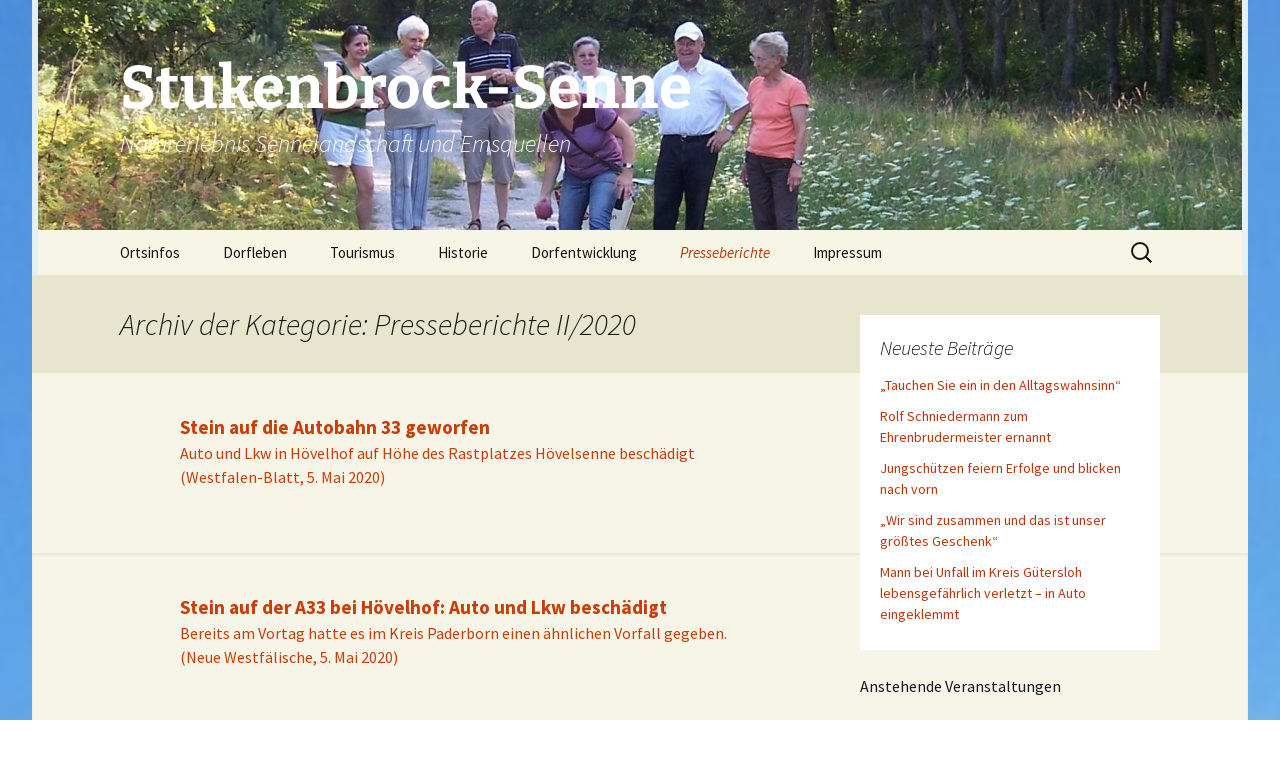

--- FILE ---
content_type: text/html; charset=UTF-8
request_url: https://www.stukenbrock-senne.de/wordpress/?cat=154&paged=2
body_size: 26165
content:
<!DOCTYPE html>
<html lang="de">
<head>
	<meta charset="UTF-8">
	<meta name="viewport" content="width=device-width, initial-scale=1.0">
	<title>Presseberichte II/2020 Archive - Seite 2 von 2 - Stukenbrock-Senne</title>
	<link rel="profile" href="https://gmpg.org/xfn/11">
	<link rel="pingback" href="https://www.stukenbrock-senne.de/wordpress/xmlrpc.php">
	<meta name='robots' content='index, follow, max-image-preview:large, max-snippet:-1, max-video-preview:-1' />

	<!-- This site is optimized with the Yoast SEO plugin v26.8 - https://yoast.com/product/yoast-seo-wordpress/ -->
	<link rel="canonical" href="https://www.stukenbrock-senne.de/wordpress/?cat=154&page=2" />
	<link rel="prev" href="https://www.stukenbrock-senne.de/wordpress/?cat=154" />
	<meta property="og:locale" content="de_DE" />
	<meta property="og:type" content="article" />
	<meta property="og:title" content="Presseberichte II/2020 Archive - Seite 2 von 2 - Stukenbrock-Senne" />
	<meta property="og:url" content="https://www.stukenbrock-senne.de/wordpress/?cat=154" />
	<meta property="og:site_name" content="Stukenbrock-Senne" />
	<meta name="twitter:card" content="summary_large_image" />
	<script type="application/ld+json" class="yoast-schema-graph">{"@context":"https://schema.org","@graph":[{"@type":"CollectionPage","@id":"https://www.stukenbrock-senne.de/wordpress/?cat=154","url":"https://www.stukenbrock-senne.de/wordpress/?cat=154&page=2","name":"Presseberichte II/2020 Archive - Seite 2 von 2 - Stukenbrock-Senne","isPartOf":{"@id":"https://www.stukenbrock-senne.de/wordpress/#website"},"breadcrumb":{"@id":"https://www.stukenbrock-senne.de/wordpress/?cat=154&page=2#breadcrumb"},"inLanguage":"de"},{"@type":"BreadcrumbList","@id":"https://www.stukenbrock-senne.de/wordpress/?cat=154&page=2#breadcrumb","itemListElement":[{"@type":"ListItem","position":1,"name":"Startseite","item":"https://www.stukenbrock-senne.de/wordpress/"},{"@type":"ListItem","position":2,"name":"Presseberichte II/2020"}]},{"@type":"WebSite","@id":"https://www.stukenbrock-senne.de/wordpress/#website","url":"https://www.stukenbrock-senne.de/wordpress/","name":"Stukenbrock-Senne","description":"Naturerlebnis Sennelandschaft und Emsquellen","potentialAction":[{"@type":"SearchAction","target":{"@type":"EntryPoint","urlTemplate":"https://www.stukenbrock-senne.de/wordpress/?s={search_term_string}"},"query-input":{"@type":"PropertyValueSpecification","valueRequired":true,"valueName":"search_term_string"}}],"inLanguage":"de"}]}</script>
	<!-- / Yoast SEO plugin. -->


<link rel='dns-prefetch' href='//www.stukenbrock-senne.de' />
<link rel="alternate" type="application/rss+xml" title="Stukenbrock-Senne &raquo; Feed" href="https://www.stukenbrock-senne.de/wordpress/?feed=rss2" />
<link rel="alternate" type="application/rss+xml" title="Stukenbrock-Senne &raquo; Kommentar-Feed" href="https://www.stukenbrock-senne.de/wordpress/?feed=comments-rss2" />
<link rel="alternate" type="text/calendar" title="Stukenbrock-Senne &raquo; iCal Feed" href="https://www.stukenbrock-senne.de/wordpress?post_type=tribe_events&#038;ical=1" />
<link rel="alternate" type="application/rss+xml" title="Stukenbrock-Senne &raquo; Presseberichte II/2020 Kategorie-Feed" href="https://www.stukenbrock-senne.de/wordpress/?feed=rss2&#038;cat=154" />
<style id='wp-img-auto-sizes-contain-inline-css'>
img:is([sizes=auto i],[sizes^="auto," i]){contain-intrinsic-size:3000px 1500px}
/*# sourceURL=wp-img-auto-sizes-contain-inline-css */
</style>
<style id='wp-emoji-styles-inline-css'>

	img.wp-smiley, img.emoji {
		display: inline !important;
		border: none !important;
		box-shadow: none !important;
		height: 1em !important;
		width: 1em !important;
		margin: 0 0.07em !important;
		vertical-align: -0.1em !important;
		background: none !important;
		padding: 0 !important;
	}
/*# sourceURL=wp-emoji-styles-inline-css */
</style>
<link rel='stylesheet' id='wp-block-library-css' href='https://www.stukenbrock-senne.de/wordpress/wp-includes/css/dist/block-library/style.min.css?ver=6.9' media='all' />
<style id='global-styles-inline-css'>
:root{--wp--preset--aspect-ratio--square: 1;--wp--preset--aspect-ratio--4-3: 4/3;--wp--preset--aspect-ratio--3-4: 3/4;--wp--preset--aspect-ratio--3-2: 3/2;--wp--preset--aspect-ratio--2-3: 2/3;--wp--preset--aspect-ratio--16-9: 16/9;--wp--preset--aspect-ratio--9-16: 9/16;--wp--preset--color--black: #000000;--wp--preset--color--cyan-bluish-gray: #abb8c3;--wp--preset--color--white: #fff;--wp--preset--color--pale-pink: #f78da7;--wp--preset--color--vivid-red: #cf2e2e;--wp--preset--color--luminous-vivid-orange: #ff6900;--wp--preset--color--luminous-vivid-amber: #fcb900;--wp--preset--color--light-green-cyan: #7bdcb5;--wp--preset--color--vivid-green-cyan: #00d084;--wp--preset--color--pale-cyan-blue: #8ed1fc;--wp--preset--color--vivid-cyan-blue: #0693e3;--wp--preset--color--vivid-purple: #9b51e0;--wp--preset--color--dark-gray: #141412;--wp--preset--color--red: #bc360a;--wp--preset--color--medium-orange: #db572f;--wp--preset--color--light-orange: #ea9629;--wp--preset--color--yellow: #fbca3c;--wp--preset--color--dark-brown: #220e10;--wp--preset--color--medium-brown: #722d19;--wp--preset--color--light-brown: #eadaa6;--wp--preset--color--beige: #e8e5ce;--wp--preset--color--off-white: #f7f5e7;--wp--preset--gradient--vivid-cyan-blue-to-vivid-purple: linear-gradient(135deg,rgb(6,147,227) 0%,rgb(155,81,224) 100%);--wp--preset--gradient--light-green-cyan-to-vivid-green-cyan: linear-gradient(135deg,rgb(122,220,180) 0%,rgb(0,208,130) 100%);--wp--preset--gradient--luminous-vivid-amber-to-luminous-vivid-orange: linear-gradient(135deg,rgb(252,185,0) 0%,rgb(255,105,0) 100%);--wp--preset--gradient--luminous-vivid-orange-to-vivid-red: linear-gradient(135deg,rgb(255,105,0) 0%,rgb(207,46,46) 100%);--wp--preset--gradient--very-light-gray-to-cyan-bluish-gray: linear-gradient(135deg,rgb(238,238,238) 0%,rgb(169,184,195) 100%);--wp--preset--gradient--cool-to-warm-spectrum: linear-gradient(135deg,rgb(74,234,220) 0%,rgb(151,120,209) 20%,rgb(207,42,186) 40%,rgb(238,44,130) 60%,rgb(251,105,98) 80%,rgb(254,248,76) 100%);--wp--preset--gradient--blush-light-purple: linear-gradient(135deg,rgb(255,206,236) 0%,rgb(152,150,240) 100%);--wp--preset--gradient--blush-bordeaux: linear-gradient(135deg,rgb(254,205,165) 0%,rgb(254,45,45) 50%,rgb(107,0,62) 100%);--wp--preset--gradient--luminous-dusk: linear-gradient(135deg,rgb(255,203,112) 0%,rgb(199,81,192) 50%,rgb(65,88,208) 100%);--wp--preset--gradient--pale-ocean: linear-gradient(135deg,rgb(255,245,203) 0%,rgb(182,227,212) 50%,rgb(51,167,181) 100%);--wp--preset--gradient--electric-grass: linear-gradient(135deg,rgb(202,248,128) 0%,rgb(113,206,126) 100%);--wp--preset--gradient--midnight: linear-gradient(135deg,rgb(2,3,129) 0%,rgb(40,116,252) 100%);--wp--preset--gradient--autumn-brown: linear-gradient(135deg, rgba(226,45,15,1) 0%, rgba(158,25,13,1) 100%);--wp--preset--gradient--sunset-yellow: linear-gradient(135deg, rgba(233,139,41,1) 0%, rgba(238,179,95,1) 100%);--wp--preset--gradient--light-sky: linear-gradient(135deg,rgba(228,228,228,1.0) 0%,rgba(208,225,252,1.0) 100%);--wp--preset--gradient--dark-sky: linear-gradient(135deg,rgba(0,0,0,1.0) 0%,rgba(56,61,69,1.0) 100%);--wp--preset--font-size--small: 13px;--wp--preset--font-size--medium: 20px;--wp--preset--font-size--large: 36px;--wp--preset--font-size--x-large: 42px;--wp--preset--spacing--20: 0.44rem;--wp--preset--spacing--30: 0.67rem;--wp--preset--spacing--40: 1rem;--wp--preset--spacing--50: 1.5rem;--wp--preset--spacing--60: 2.25rem;--wp--preset--spacing--70: 3.38rem;--wp--preset--spacing--80: 5.06rem;--wp--preset--shadow--natural: 6px 6px 9px rgba(0, 0, 0, 0.2);--wp--preset--shadow--deep: 12px 12px 50px rgba(0, 0, 0, 0.4);--wp--preset--shadow--sharp: 6px 6px 0px rgba(0, 0, 0, 0.2);--wp--preset--shadow--outlined: 6px 6px 0px -3px rgb(255, 255, 255), 6px 6px rgb(0, 0, 0);--wp--preset--shadow--crisp: 6px 6px 0px rgb(0, 0, 0);}:where(.is-layout-flex){gap: 0.5em;}:where(.is-layout-grid){gap: 0.5em;}body .is-layout-flex{display: flex;}.is-layout-flex{flex-wrap: wrap;align-items: center;}.is-layout-flex > :is(*, div){margin: 0;}body .is-layout-grid{display: grid;}.is-layout-grid > :is(*, div){margin: 0;}:where(.wp-block-columns.is-layout-flex){gap: 2em;}:where(.wp-block-columns.is-layout-grid){gap: 2em;}:where(.wp-block-post-template.is-layout-flex){gap: 1.25em;}:where(.wp-block-post-template.is-layout-grid){gap: 1.25em;}.has-black-color{color: var(--wp--preset--color--black) !important;}.has-cyan-bluish-gray-color{color: var(--wp--preset--color--cyan-bluish-gray) !important;}.has-white-color{color: var(--wp--preset--color--white) !important;}.has-pale-pink-color{color: var(--wp--preset--color--pale-pink) !important;}.has-vivid-red-color{color: var(--wp--preset--color--vivid-red) !important;}.has-luminous-vivid-orange-color{color: var(--wp--preset--color--luminous-vivid-orange) !important;}.has-luminous-vivid-amber-color{color: var(--wp--preset--color--luminous-vivid-amber) !important;}.has-light-green-cyan-color{color: var(--wp--preset--color--light-green-cyan) !important;}.has-vivid-green-cyan-color{color: var(--wp--preset--color--vivid-green-cyan) !important;}.has-pale-cyan-blue-color{color: var(--wp--preset--color--pale-cyan-blue) !important;}.has-vivid-cyan-blue-color{color: var(--wp--preset--color--vivid-cyan-blue) !important;}.has-vivid-purple-color{color: var(--wp--preset--color--vivid-purple) !important;}.has-black-background-color{background-color: var(--wp--preset--color--black) !important;}.has-cyan-bluish-gray-background-color{background-color: var(--wp--preset--color--cyan-bluish-gray) !important;}.has-white-background-color{background-color: var(--wp--preset--color--white) !important;}.has-pale-pink-background-color{background-color: var(--wp--preset--color--pale-pink) !important;}.has-vivid-red-background-color{background-color: var(--wp--preset--color--vivid-red) !important;}.has-luminous-vivid-orange-background-color{background-color: var(--wp--preset--color--luminous-vivid-orange) !important;}.has-luminous-vivid-amber-background-color{background-color: var(--wp--preset--color--luminous-vivid-amber) !important;}.has-light-green-cyan-background-color{background-color: var(--wp--preset--color--light-green-cyan) !important;}.has-vivid-green-cyan-background-color{background-color: var(--wp--preset--color--vivid-green-cyan) !important;}.has-pale-cyan-blue-background-color{background-color: var(--wp--preset--color--pale-cyan-blue) !important;}.has-vivid-cyan-blue-background-color{background-color: var(--wp--preset--color--vivid-cyan-blue) !important;}.has-vivid-purple-background-color{background-color: var(--wp--preset--color--vivid-purple) !important;}.has-black-border-color{border-color: var(--wp--preset--color--black) !important;}.has-cyan-bluish-gray-border-color{border-color: var(--wp--preset--color--cyan-bluish-gray) !important;}.has-white-border-color{border-color: var(--wp--preset--color--white) !important;}.has-pale-pink-border-color{border-color: var(--wp--preset--color--pale-pink) !important;}.has-vivid-red-border-color{border-color: var(--wp--preset--color--vivid-red) !important;}.has-luminous-vivid-orange-border-color{border-color: var(--wp--preset--color--luminous-vivid-orange) !important;}.has-luminous-vivid-amber-border-color{border-color: var(--wp--preset--color--luminous-vivid-amber) !important;}.has-light-green-cyan-border-color{border-color: var(--wp--preset--color--light-green-cyan) !important;}.has-vivid-green-cyan-border-color{border-color: var(--wp--preset--color--vivid-green-cyan) !important;}.has-pale-cyan-blue-border-color{border-color: var(--wp--preset--color--pale-cyan-blue) !important;}.has-vivid-cyan-blue-border-color{border-color: var(--wp--preset--color--vivid-cyan-blue) !important;}.has-vivid-purple-border-color{border-color: var(--wp--preset--color--vivid-purple) !important;}.has-vivid-cyan-blue-to-vivid-purple-gradient-background{background: var(--wp--preset--gradient--vivid-cyan-blue-to-vivid-purple) !important;}.has-light-green-cyan-to-vivid-green-cyan-gradient-background{background: var(--wp--preset--gradient--light-green-cyan-to-vivid-green-cyan) !important;}.has-luminous-vivid-amber-to-luminous-vivid-orange-gradient-background{background: var(--wp--preset--gradient--luminous-vivid-amber-to-luminous-vivid-orange) !important;}.has-luminous-vivid-orange-to-vivid-red-gradient-background{background: var(--wp--preset--gradient--luminous-vivid-orange-to-vivid-red) !important;}.has-very-light-gray-to-cyan-bluish-gray-gradient-background{background: var(--wp--preset--gradient--very-light-gray-to-cyan-bluish-gray) !important;}.has-cool-to-warm-spectrum-gradient-background{background: var(--wp--preset--gradient--cool-to-warm-spectrum) !important;}.has-blush-light-purple-gradient-background{background: var(--wp--preset--gradient--blush-light-purple) !important;}.has-blush-bordeaux-gradient-background{background: var(--wp--preset--gradient--blush-bordeaux) !important;}.has-luminous-dusk-gradient-background{background: var(--wp--preset--gradient--luminous-dusk) !important;}.has-pale-ocean-gradient-background{background: var(--wp--preset--gradient--pale-ocean) !important;}.has-electric-grass-gradient-background{background: var(--wp--preset--gradient--electric-grass) !important;}.has-midnight-gradient-background{background: var(--wp--preset--gradient--midnight) !important;}.has-small-font-size{font-size: var(--wp--preset--font-size--small) !important;}.has-medium-font-size{font-size: var(--wp--preset--font-size--medium) !important;}.has-large-font-size{font-size: var(--wp--preset--font-size--large) !important;}.has-x-large-font-size{font-size: var(--wp--preset--font-size--x-large) !important;}
/*# sourceURL=global-styles-inline-css */
</style>

<style id='classic-theme-styles-inline-css'>
/*! This file is auto-generated */
.wp-block-button__link{color:#fff;background-color:#32373c;border-radius:9999px;box-shadow:none;text-decoration:none;padding:calc(.667em + 2px) calc(1.333em + 2px);font-size:1.125em}.wp-block-file__button{background:#32373c;color:#fff;text-decoration:none}
/*# sourceURL=/wp-includes/css/classic-themes.min.css */
</style>
<link rel='stylesheet' id='plyr-css-css' href='https://www.stukenbrock-senne.de/wordpress/wp-content/plugins/easy-video-player/lib/plyr.css?ver=6.9' media='all' />
<link rel='stylesheet' id='twentythirteen-fonts-css' href='https://www.stukenbrock-senne.de/wordpress/wp-content/themes/twentythirteen/fonts/source-sans-pro-plus-bitter.css?ver=20230328' media='all' />
<link rel='stylesheet' id='genericons-css' href='https://www.stukenbrock-senne.de/wordpress/wp-content/themes/twentythirteen/genericons/genericons.css?ver=20251101' media='all' />
<link rel='stylesheet' id='twentythirteen-style-css' href='https://www.stukenbrock-senne.de/wordpress/wp-content/themes/zwanzigdreizehn/style.css?ver=20251202' media='all' />
<link rel='stylesheet' id='twentythirteen-block-style-css' href='https://www.stukenbrock-senne.de/wordpress/wp-content/themes/twentythirteen/css/blocks.css?ver=20240520' media='all' />
<script id="plyr-js-js-extra">
var easy_video_player = {"plyr_iconUrl":"https://www.stukenbrock-senne.de/wordpress/wp-content/plugins/easy-video-player/lib/plyr.svg","plyr_blankVideo":"https://www.stukenbrock-senne.de/wordpress/wp-content/plugins/easy-video-player/lib/blank.mp4"};
//# sourceURL=plyr-js-js-extra
</script>
<script src="https://www.stukenbrock-senne.de/wordpress/wp-content/plugins/easy-video-player/lib/plyr.js?ver=6.9" id="plyr-js-js"></script>
<script src="https://www.stukenbrock-senne.de/wordpress/wp-includes/js/jquery/jquery.min.js?ver=3.7.1" id="jquery-core-js"></script>
<script src="https://www.stukenbrock-senne.de/wordpress/wp-includes/js/jquery/jquery-migrate.min.js?ver=3.4.1" id="jquery-migrate-js"></script>
<script src="https://www.stukenbrock-senne.de/wordpress/wp-content/themes/twentythirteen/js/functions.js?ver=20250727" id="twentythirteen-script-js" defer data-wp-strategy="defer"></script>
<link rel="https://api.w.org/" href="https://www.stukenbrock-senne.de/wordpress/index.php?rest_route=/" /><link rel="alternate" title="JSON" type="application/json" href="https://www.stukenbrock-senne.de/wordpress/index.php?rest_route=/wp/v2/categories/154" /><link rel="EditURI" type="application/rsd+xml" title="RSD" href="https://www.stukenbrock-senne.de/wordpress/xmlrpc.php?rsd" />
<meta name="generator" content="WordPress 6.9" />
<meta name="tec-api-version" content="v1"><meta name="tec-api-origin" content="https://www.stukenbrock-senne.de/wordpress"><link rel="alternate" href="https://www.stukenbrock-senne.de/wordpress/index.php?rest_route=/tribe/events/v1/" />	<style type="text/css" id="twentythirteen-header-css">
		.site-header {
		background: url(https://www.stukenbrock-senne.de/wordpress/wp-content/uploads/2017/01/cropped-100_3528-1.jpg) no-repeat scroll top;
		background-size: 1600px auto;
	}
	@media (max-width: 767px) {
		.site-header {
			background-size: 768px auto;
		}
	}
	@media (max-width: 359px) {
		.site-header {
			background-size: 360px auto;
		}
	}
				.site-title,
		.site-description {
			color: #ffffff;
		}
		</style>
	</head>

<body class="archive paged category category-presseberichte-ii-2020 category-154 wp-embed-responsive paged-2 category-paged-2 wp-theme-twentythirteen wp-child-theme-zwanzigdreizehn tribe-no-js metaslider-plugin single-author sidebar">
		<div id="page" class="hfeed site">
		<a class="screen-reader-text skip-link" href="#content">
			Zum Inhalt springen		</a>
		<header id="masthead" class="site-header">
						<a class="home-link" href="https://www.stukenbrock-senne.de/wordpress/" rel="home" >
									<h1 class="site-title">Stukenbrock-Senne</h1>
													<h2 class="site-description">Naturerlebnis Sennelandschaft und Emsquellen</h2>
							</a>

			<div id="navbar" class="navbar">
				<nav id="site-navigation" class="navigation main-navigation">
					<button class="menu-toggle">Menü</button>
					<div class="menu-main-container"><ul id="primary-menu" class="nav-menu"><li id="menu-item-56" class="menu-item menu-item-type-post_type menu-item-object-page menu-item-has-children menu-item-56"><a href="https://www.stukenbrock-senne.de/wordpress/?page_id=54">Ortsinfos</a>
<ul class="sub-menu">
	<li id="menu-item-5194" class="menu-item menu-item-type-post_type menu-item-object-page menu-item-5194"><a href="https://www.stukenbrock-senne.de/wordpress/?page_id=5192">Senne-Alm</a></li>
	<li id="menu-item-1014" class="menu-item menu-item-type-post_type menu-item-object-page menu-item-1014"><a href="https://www.stukenbrock-senne.de/wordpress/?page_id=1010">Polizeischule</a></li>
	<li id="menu-item-5177" class="menu-item menu-item-type-custom menu-item-object-custom menu-item-5177"><a href="https://www.hallo24.de/region/a33-autobahn-verkehr-stau-sperrungen-baustellen-2527896">Die A33 im Wandel</a></li>
</ul>
</li>
<li id="menu-item-53" class="menu-item menu-item-type-post_type menu-item-object-page menu-item-has-children menu-item-53"><a href="https://www.stukenbrock-senne.de/wordpress/?page_id=46">Dorfleben</a>
<ul class="sub-menu">
	<li id="menu-item-1438" class="menu-item menu-item-type-custom menu-item-object-custom menu-item-1438"><a href="https://www.stukenbrock-senne.de/wordpress/?post_type=tribe_events">Veranstaltungskalender</a></li>
	<li id="menu-item-3944" class="menu-item menu-item-type-post_type menu-item-object-page menu-item-has-children menu-item-3944"><a href="https://www.stukenbrock-senne.de/wordpress/?page_id=2">Veranstaltungen im Jahresverlauf</a>
	<ul class="sub-menu">
		<li id="menu-item-4277" class="menu-item menu-item-type-taxonomy menu-item-object-post_tag menu-item-4277"><a href="https://www.stukenbrock-senne.de/wordpress/?tag=neujahrsschwimmen">Neujahrsschwimmen</a></li>
		<li id="menu-item-1119" class="menu-item menu-item-type-taxonomy menu-item-object-post_tag menu-item-1119"><a href="https://www.stukenbrock-senne.de/wordpress/?tag=karneval">Karneval</a></li>
		<li id="menu-item-1116" class="menu-item menu-item-type-taxonomy menu-item-object-post_tag menu-item-1116"><a href="https://www.stukenbrock-senne.de/wordpress/?tag=osterfeuer">Osterfeuer</a></li>
		<li id="menu-item-7034" class="menu-item menu-item-type-taxonomy menu-item-object-post_tag menu-item-7034"><a href="https://www.stukenbrock-senne.de/wordpress/?tag=maibaum">Maibaum</a></li>
		<li id="menu-item-1185" class="menu-item menu-item-type-taxonomy menu-item-object-post_tag menu-item-1185"><a href="https://www.stukenbrock-senne.de/wordpress/?tag=vogelschiessen">Vogelschießen</a></li>
		<li id="menu-item-1114" class="menu-item menu-item-type-taxonomy menu-item-object-post_tag menu-item-1114"><a href="https://www.stukenbrock-senne.de/wordpress/?tag=schuetzenfest">Schützenfest</a></li>
		<li id="menu-item-4759" class="menu-item menu-item-type-taxonomy menu-item-object-post_tag menu-item-4759"><a href="https://www.stukenbrock-senne.de/wordpress/?tag=sommerfest">Sommerfest Schützen</a></li>
		<li id="menu-item-1115" class="menu-item menu-item-type-taxonomy menu-item-object-post_tag menu-item-1115"><a href="https://www.stukenbrock-senne.de/wordpress/?tag=pfarrfest">Pfarrfest</a></li>
		<li id="menu-item-1809" class="menu-item menu-item-type-taxonomy menu-item-object-post_tag menu-item-1809"><a href="https://www.stukenbrock-senne.de/wordpress/?tag=sportfest">Sportfest</a></li>
		<li id="menu-item-1117" class="menu-item menu-item-type-taxonomy menu-item-object-post_tag menu-item-1117"><a href="https://www.stukenbrock-senne.de/wordpress/?tag=nikolausfeier">Nikolaus / Martinsmarkt / Winterzauber</a></li>
		<li id="menu-item-1187" class="menu-item menu-item-type-taxonomy menu-item-object-post_tag menu-item-1187"><a href="https://www.stukenbrock-senne.de/wordpress/?tag=von-der-senne-fuer-die-senne">Von der Senne &#8211; für die Senne</a></li>
		<li id="menu-item-1901" class="menu-item menu-item-type-taxonomy menu-item-object-post_tag menu-item-1901"><a href="https://www.stukenbrock-senne.de/wordpress/?tag=trecker-treff">Trecker-Treff</a></li>
		<li id="menu-item-2120" class="menu-item menu-item-type-taxonomy menu-item-object-post_tag menu-item-2120"><a href="https://www.stukenbrock-senne.de/wordpress/?tag=bjt-2018">BJT 2018</a></li>
		<li id="menu-item-1113" class="menu-item menu-item-type-taxonomy menu-item-object-post_tag menu-item-1113"><a href="https://www.stukenbrock-senne.de/wordpress/?tag=serengeti-festival">Serengeti-Festival</a></li>
	</ul>
</li>
	<li id="menu-item-3949" class="menu-item menu-item-type-post_type menu-item-object-page menu-item-3949"><a href="https://www.stukenbrock-senne.de/wordpress/?page_id=3945">EmsRenner</a></li>
	<li id="menu-item-4114" class="menu-item menu-item-type-post_type menu-item-object-page menu-item-4114"><a href="https://www.stukenbrock-senne.de/wordpress/?page_id=4109">Senner Lesequelle</a></li>
	<li id="menu-item-1443" class="menu-item menu-item-type-taxonomy menu-item-object-category menu-item-1443"><a href="https://www.stukenbrock-senne.de/wordpress/?cat=41">Fotostrecken</a></li>
	<li id="menu-item-4198" class="menu-item menu-item-type-taxonomy menu-item-object-post_tag menu-item-4198"><a href="https://www.stukenbrock-senne.de/wordpress/?tag=videos">Videos</a></li>
</ul>
</li>
<li id="menu-item-76" class="menu-item menu-item-type-post_type menu-item-object-page menu-item-has-children menu-item-76"><a href="https://www.stukenbrock-senne.de/wordpress/?page_id=61">Tourismus</a>
<ul class="sub-menu">
	<li id="menu-item-5119" class="menu-item menu-item-type-post_type menu-item-object-page menu-item-5119"><a href="https://www.stukenbrock-senne.de/wordpress/?page_id=5117">Senne für alle Sinne</a></li>
	<li id="menu-item-189" class="menu-item menu-item-type-post_type menu-item-object-page menu-item-189"><a href="https://www.stukenbrock-senne.de/wordpress/?page_id=187">Emsquellen</a></li>
	<li id="menu-item-3405" class="menu-item menu-item-type-taxonomy menu-item-object-post_tag menu-item-3405"><a href="https://www.stukenbrock-senne.de/wordpress/?tag=ems-erlebniswelt">Ems-Erlebniswelt</a></li>
	<li id="menu-item-210" class="menu-item menu-item-type-post_type menu-item-object-page menu-item-210"><a href="https://www.stukenbrock-senne.de/wordpress/?page_id=208">Safariland</a></li>
	<li id="menu-item-207" class="menu-item menu-item-type-post_type menu-item-object-page menu-item-207"><a href="https://www.stukenbrock-senne.de/wordpress/?page_id=205">Sennesee</a></li>
	<li id="menu-item-3926" class="menu-item menu-item-type-custom menu-item-object-custom menu-item-3926"><a href="https://www.kreis-guetersloh.de/themen/umwelt/landschafts-und-naturschutzgebiete/nsg-furlbachtal/">NSG Furlbachtal</a></li>
	<li id="menu-item-3927" class="menu-item menu-item-type-custom menu-item-object-custom menu-item-3927"><a href="https://www.kreis-guetersloh.de/themen/umwelt/landschafts-und-naturschutzgebiete/nsg-moosheide/">NSG Moosheide</a></li>
	<li id="menu-item-202" class="menu-item menu-item-type-post_type menu-item-object-page menu-item-202"><a href="https://www.stukenbrock-senne.de/wordpress/?page_id=200">Senner Pferde</a></li>
	<li id="menu-item-154" class="menu-item menu-item-type-taxonomy menu-item-object-category menu-item-154"><a href="https://www.stukenbrock-senne.de/wordpress/?cat=16">Gaststätten &amp; Pensionen</a></li>
	<li id="menu-item-147" class="menu-item menu-item-type-taxonomy menu-item-object-category menu-item-147"><a href="https://www.stukenbrock-senne.de/wordpress/?cat=12">Ferienwohnungen</a></li>
	<li id="menu-item-2618" class="menu-item menu-item-type-post_type menu-item-object-page menu-item-2618"><a href="https://www.stukenbrock-senne.de/wordpress/?page_id=2616">Campingplätze</a></li>
	<li id="menu-item-4167" class="menu-item menu-item-type-taxonomy menu-item-object-post_tag menu-item-has-children menu-item-4167"><a href="https://www.stukenbrock-senne.de/wordpress/?tag=wandern">Wandern</a>
	<ul class="sub-menu">
		<li id="menu-item-4168" class="menu-item menu-item-type-custom menu-item-object-custom menu-item-4168"><a href="https://www.wanderbares-deutschland.de/wege/alle-wege/ems-erlebnisweg-6a0e11b3b7">Ems-Erlebnisweg</a></li>
		<li id="menu-item-4169" class="menu-item menu-item-type-custom menu-item-object-custom menu-item-4169"><a href="https://www.wanderbares-deutschland.de/wege/alle-wege/romantisches-furlbachtal-583782b736">Romantisches Furlbachtal</a></li>
	</ul>
</li>
	<li id="menu-item-194" class="menu-item menu-item-type-taxonomy menu-item-object-category menu-item-194"><a href="https://www.stukenbrock-senne.de/wordpress/?cat=13">Radwanderwege</a></li>
	<li id="menu-item-204" class="menu-item menu-item-type-post_type menu-item-object-page menu-item-204"><a href="https://www.stukenbrock-senne.de/wordpress/?page_id=196">Boßeln &#038; Inlineskating</a></li>
</ul>
</li>
<li id="menu-item-75" class="menu-item menu-item-type-post_type menu-item-object-page menu-item-has-children menu-item-75"><a href="https://www.stukenbrock-senne.de/wordpress/?page_id=64">Historie</a>
<ul class="sub-menu">
	<li id="menu-item-4536" class="menu-item menu-item-type-post_type menu-item-object-page menu-item-4536"><a href="https://www.stukenbrock-senne.de/wordpress/?page_id=4524">Film “Stukenbrock-Senne – eine spannende Zeitreise durch unsere Geschichte”</a></li>
	<li id="menu-item-4452" class="menu-item menu-item-type-post_type menu-item-object-page menu-item-4452"><a href="https://www.stukenbrock-senne.de/wordpress/?page_id=4449">Trailer zum Film</a></li>
	<li id="menu-item-1565" class="menu-item menu-item-type-post_type menu-item-object-page menu-item-1565"><a href="https://www.stukenbrock-senne.de/wordpress/?page_id=1563">Sozialwerk Stukenbrock</a></li>
	<li id="menu-item-1531" class="menu-item menu-item-type-taxonomy menu-item-object-post_tag menu-item-1531"><a href="https://www.stukenbrock-senne.de/wordpress/?tag=stalag">Stalag 326</a></li>
	<li id="menu-item-4483" class="menu-item menu-item-type-post_type menu-item-object-page menu-item-4483"><a href="https://www.stukenbrock-senne.de/wordpress/?page_id=4481">Sowj. Ehrenfriedhof</a></li>
	<li id="menu-item-3375" class="menu-item menu-item-type-custom menu-item-object-custom menu-item-3375"><a href="https://gt.westfalenhoefe.de/doku.php?id=wiki:stukenbrock">Geschichte und Karten (Westfalenhöfe)</a></li>
	<li id="menu-item-3376" class="menu-item menu-item-type-custom menu-item-object-custom menu-item-3376"><a href="https://gt.westfalenhoefe.de/doku.php?id=wiki:stukenbrock_hoefe">Hausstätten-/Höfeliste (Westfalenhöfe)</a></li>
	<li id="menu-item-6074" class="menu-item menu-item-type-custom menu-item-object-custom menu-item-6074"><a href="https://de.wikisource.org/wiki/Die_Stuckenbrocker_Senne">Die Stukenbrocker Senne (Rosenkranz, 1849)</a></li>
</ul>
</li>
<li id="menu-item-74" class="menu-item menu-item-type-post_type menu-item-object-page menu-item-has-children menu-item-74"><a href="https://www.stukenbrock-senne.de/wordpress/?page_id=67">Dorfentwicklung</a>
<ul class="sub-menu">
	<li id="menu-item-138" class="menu-item menu-item-type-post_type menu-item-object-page menu-item-138"><a href="https://www.stukenbrock-senne.de/wordpress/?page_id=123">Unser Dorf e. V.</a></li>
	<li id="menu-item-806" class="menu-item menu-item-type-post_type menu-item-object-page menu-item-806"><a href="https://www.stukenbrock-senne.de/wordpress/?page_id=804">IKEK SHS</a></li>
	<li id="menu-item-122" class="menu-item menu-item-type-post_type menu-item-object-page menu-item-122"><a href="https://www.stukenbrock-senne.de/wordpress/?page_id=120">Dorfentwicklungskonzept</a></li>
	<li id="menu-item-203" class="menu-item menu-item-type-post_type menu-item-object-page menu-item-203"><a href="https://www.stukenbrock-senne.de/wordpress/?page_id=198">Projekte</a></li>
	<li id="menu-item-745" class="menu-item menu-item-type-post_type menu-item-object-page menu-item-745"><a href="https://www.stukenbrock-senne.de/wordpress/?page_id=743">Kreiswettbewerb 2017</a></li>
	<li id="menu-item-137" class="menu-item menu-item-type-post_type menu-item-object-page menu-item-137"><a href="https://www.stukenbrock-senne.de/wordpress/?page_id=125">Landeswettbewerb 2015</a></li>
	<li id="menu-item-136" class="menu-item menu-item-type-post_type menu-item-object-page menu-item-136"><a href="https://www.stukenbrock-senne.de/wordpress/?page_id=127">Kreiswettbewerb 2014</a></li>
	<li id="menu-item-135" class="menu-item menu-item-type-post_type menu-item-object-page menu-item-135"><a href="https://www.stukenbrock-senne.de/wordpress/?page_id=130">Kreiswettbewerb 2011</a></li>
	<li id="menu-item-134" class="menu-item menu-item-type-post_type menu-item-object-page menu-item-134"><a href="https://www.stukenbrock-senne.de/wordpress/?page_id=132">Kreiswettbewerb 2008</a></li>
</ul>
</li>
<li id="menu-item-8140" class="menu-item menu-item-type-taxonomy menu-item-object-category current-menu-ancestor menu-item-has-children menu-item-8140"><a href="https://www.stukenbrock-senne.de/wordpress/?cat=204">Presseberichte</a>
<ul class="sub-menu">
	<li id="menu-item-8143" class="menu-item menu-item-type-post_type menu-item-object-page menu-item-has-children menu-item-8143"><a href="https://www.stukenbrock-senne.de/wordpress/?page_id=8141">Presseberichte 2026</a>
	<ul class="sub-menu">
		<li id="menu-item-8144" class="menu-item menu-item-type-taxonomy menu-item-object-category menu-item-8144"><a href="https://www.stukenbrock-senne.de/wordpress/?cat=204">Presseberichte I/2026</a></li>
	</ul>
</li>
	<li id="menu-item-7646" class="menu-item menu-item-type-post_type menu-item-object-page menu-item-has-children menu-item-7646"><a href="https://www.stukenbrock-senne.de/wordpress/?page_id=7644">Presseberichte 2025</a>
	<ul class="sub-menu">
		<li id="menu-item-7463" class="menu-item menu-item-type-taxonomy menu-item-object-category menu-item-7463"><a href="https://www.stukenbrock-senne.de/wordpress/?cat=200">Presseberichte I/2025</a></li>
		<li id="menu-item-7642" class="menu-item menu-item-type-taxonomy menu-item-object-category menu-item-7642"><a href="https://www.stukenbrock-senne.de/wordpress/?cat=201">Presseberichte II/2025</a></li>
		<li id="menu-item-7817" class="menu-item menu-item-type-taxonomy menu-item-object-category menu-item-7817"><a href="https://www.stukenbrock-senne.de/wordpress/?cat=202">Presseberichte III/2025</a></li>
		<li id="menu-item-7926" class="menu-item menu-item-type-taxonomy menu-item-object-category menu-item-7926"><a href="https://www.stukenbrock-senne.de/wordpress/?cat=203">Presseberichte IV/2025</a></li>
	</ul>
</li>
	<li id="menu-item-6975" class="menu-item menu-item-type-post_type menu-item-object-page menu-item-has-children menu-item-6975"><a href="https://www.stukenbrock-senne.de/wordpress/?page_id=6973">Presseberichte 2024</a>
	<ul class="sub-menu">
		<li id="menu-item-6683" class="menu-item menu-item-type-taxonomy menu-item-object-category menu-item-6683"><a href="https://www.stukenbrock-senne.de/wordpress/?cat=196">Presseberichte I/2024</a></li>
		<li id="menu-item-6977" class="menu-item menu-item-type-taxonomy menu-item-object-category menu-item-6977"><a href="https://www.stukenbrock-senne.de/wordpress/?cat=197">Presseberichte II/2024</a></li>
		<li id="menu-item-7142" class="menu-item menu-item-type-taxonomy menu-item-object-category menu-item-7142"><a href="https://www.stukenbrock-senne.de/wordpress/?cat=198">Presseberichte III/2024</a></li>
		<li id="menu-item-7321" class="menu-item menu-item-type-taxonomy menu-item-object-category menu-item-7321"><a href="https://www.stukenbrock-senne.de/wordpress/?cat=199">Presseberichte IV/2024</a></li>
	</ul>
</li>
	<li id="menu-item-6375" class="menu-item menu-item-type-post_type menu-item-object-page menu-item-has-children menu-item-6375"><a href="https://www.stukenbrock-senne.de/wordpress/?page_id=6373">Presseberichte 2023</a>
	<ul class="sub-menu">
		<li id="menu-item-5756" class="menu-item menu-item-type-taxonomy menu-item-object-category menu-item-5756"><a href="https://www.stukenbrock-senne.de/wordpress/?cat=188">Presseberichte I/2023</a></li>
		<li id="menu-item-5951" class="menu-item menu-item-type-taxonomy menu-item-object-category menu-item-5951"><a href="https://www.stukenbrock-senne.de/wordpress/?cat=190">Presseberichte II/2023</a></li>
		<li id="menu-item-6085" class="menu-item menu-item-type-taxonomy menu-item-object-category menu-item-6085"><a href="https://www.stukenbrock-senne.de/wordpress/?cat=192">Presseberichte III/2023</a></li>
		<li id="menu-item-6372" class="menu-item menu-item-type-taxonomy menu-item-object-category menu-item-6372"><a href="https://www.stukenbrock-senne.de/wordpress/?cat=193">Presseberichte IV/2023</a></li>
	</ul>
</li>
	<li id="menu-item-5754" class="menu-item menu-item-type-post_type menu-item-object-page menu-item-has-children menu-item-5754"><a href="https://www.stukenbrock-senne.de/wordpress/?page_id=5752">Presseberichte 2022</a>
	<ul class="sub-menu">
		<li id="menu-item-5055" class="menu-item menu-item-type-taxonomy menu-item-object-category menu-item-5055"><a href="https://www.stukenbrock-senne.de/wordpress/?cat=176">Presseberichte I/2022</a></li>
		<li id="menu-item-5229" class="menu-item menu-item-type-taxonomy menu-item-object-category menu-item-5229"><a href="https://www.stukenbrock-senne.de/wordpress/?cat=177">Presseberichte II/2022</a></li>
		<li id="menu-item-5401" class="menu-item menu-item-type-taxonomy menu-item-object-category menu-item-5401"><a href="https://www.stukenbrock-senne.de/wordpress/?cat=183">Presseberichte III/2022</a></li>
		<li id="menu-item-5642" class="menu-item menu-item-type-taxonomy menu-item-object-category menu-item-5642"><a href="https://www.stukenbrock-senne.de/wordpress/?cat=186">Presseberichte IV/2022</a></li>
	</ul>
</li>
	<li id="menu-item-5054" class="menu-item menu-item-type-post_type menu-item-object-page menu-item-has-children menu-item-5054"><a href="https://www.stukenbrock-senne.de/wordpress/?page_id=5052">Presseberichte 2021</a>
	<ul class="sub-menu">
		<li id="menu-item-4216" class="menu-item menu-item-type-taxonomy menu-item-object-category menu-item-4216"><a href="https://www.stukenbrock-senne.de/wordpress/?cat=163">Presseberichte I/2021</a></li>
		<li id="menu-item-4361" class="menu-item menu-item-type-taxonomy menu-item-object-category menu-item-4361"><a href="https://www.stukenbrock-senne.de/wordpress/?cat=167">Presseberichte II/2021</a></li>
		<li id="menu-item-4703" class="menu-item menu-item-type-taxonomy menu-item-object-category menu-item-4703"><a href="https://www.stukenbrock-senne.de/wordpress/?cat=173">Presseberichte III/2021</a></li>
		<li id="menu-item-4926" class="menu-item menu-item-type-taxonomy menu-item-object-category menu-item-4926"><a href="https://www.stukenbrock-senne.de/wordpress/?cat=174">Presseberichte IV/2021</a></li>
	</ul>
</li>
	<li id="menu-item-4215" class="menu-item menu-item-type-post_type menu-item-object-page current-menu-ancestor current-menu-parent current_page_parent current_page_ancestor menu-item-has-children menu-item-4215"><a href="https://www.stukenbrock-senne.de/wordpress/?page_id=4213">Presseberichte 2020</a>
	<ul class="sub-menu">
		<li id="menu-item-3266" class="menu-item menu-item-type-taxonomy menu-item-object-category menu-item-3266"><a href="https://www.stukenbrock-senne.de/wordpress/?cat=152">Presseberichte I/2020</a></li>
		<li id="menu-item-3457" class="menu-item menu-item-type-taxonomy menu-item-object-category current-menu-item menu-item-3457"><a href="https://www.stukenbrock-senne.de/wordpress/?cat=154" aria-current="page">Presseberichte II/2020</a></li>
		<li id="menu-item-3815" class="menu-item menu-item-type-taxonomy menu-item-object-category menu-item-3815"><a href="https://www.stukenbrock-senne.de/wordpress/?cat=156">Presseberichte III/2020</a></li>
		<li id="menu-item-3976" class="menu-item menu-item-type-taxonomy menu-item-object-category menu-item-3976"><a href="https://www.stukenbrock-senne.de/wordpress/?cat=159">Presseberichte IV/2020</a></li>
	</ul>
</li>
	<li id="menu-item-3265" class="menu-item menu-item-type-post_type menu-item-object-page menu-item-has-children menu-item-3265"><a href="https://www.stukenbrock-senne.de/wordpress/?page_id=3263">Presseberichte 2019</a>
	<ul class="sub-menu">
		<li id="menu-item-2380" class="menu-item menu-item-type-taxonomy menu-item-object-category menu-item-2380"><a href="https://www.stukenbrock-senne.de/wordpress/?cat=134">Presseberichte I/2019</a></li>
		<li id="menu-item-2561" class="menu-item menu-item-type-taxonomy menu-item-object-category menu-item-2561"><a href="https://www.stukenbrock-senne.de/wordpress/?cat=140">Presseberichte II/2019</a></li>
		<li id="menu-item-2788" class="menu-item menu-item-type-taxonomy menu-item-object-category menu-item-2788"><a href="https://www.stukenbrock-senne.de/wordpress/?cat=144">Presseberichte III/2019</a></li>
		<li id="menu-item-3079" class="menu-item menu-item-type-taxonomy menu-item-object-category menu-item-3079"><a href="https://www.stukenbrock-senne.de/wordpress/?cat=150">Presseberichte IV/2019</a></li>
	</ul>
</li>
	<li id="menu-item-2824" class="menu-item menu-item-type-post_type menu-item-object-page menu-item-has-children menu-item-2824"><a href="https://www.stukenbrock-senne.de/wordpress/?page_id=2822">Presseberichte 2018</a>
	<ul class="sub-menu">
		<li id="menu-item-1333" class="menu-item menu-item-type-taxonomy menu-item-object-category menu-item-1333"><a href="https://www.stukenbrock-senne.de/wordpress/?cat=107">Presseberichte I/2018</a></li>
		<li id="menu-item-1663" class="menu-item menu-item-type-taxonomy menu-item-object-category menu-item-1663"><a href="https://www.stukenbrock-senne.de/wordpress/?cat=118">Presseberichte II/2018</a></li>
		<li id="menu-item-1867" class="menu-item menu-item-type-taxonomy menu-item-object-category menu-item-1867"><a href="https://www.stukenbrock-senne.de/wordpress/?cat=122">Presseberichte III/2018</a></li>
		<li id="menu-item-2043" class="menu-item menu-item-type-taxonomy menu-item-object-category menu-item-2043"><a href="https://www.stukenbrock-senne.de/wordpress/?cat=127">Presseberichte IV/2018</a></li>
	</ul>
</li>
	<li id="menu-item-2050" class="menu-item menu-item-type-post_type menu-item-object-page menu-item-has-children menu-item-2050"><a href="https://www.stukenbrock-senne.de/wordpress/?page_id=2048">Presseberichte 2017</a>
	<ul class="sub-menu">
		<li id="menu-item-620" class="menu-item menu-item-type-taxonomy menu-item-object-category menu-item-620"><a href="https://www.stukenbrock-senne.de/wordpress/?cat=64">Presseberichte I/2017</a></li>
		<li id="menu-item-655" class="menu-item menu-item-type-taxonomy menu-item-object-category menu-item-655"><a href="https://www.stukenbrock-senne.de/wordpress/?cat=73">Presseberichte II/2017</a></li>
		<li id="menu-item-778" class="menu-item menu-item-type-taxonomy menu-item-object-category menu-item-778"><a href="https://www.stukenbrock-senne.de/wordpress/?cat=76">Presseberichte III/2017</a></li>
		<li id="menu-item-1236" class="menu-item menu-item-type-taxonomy menu-item-object-category menu-item-1236"><a href="https://www.stukenbrock-senne.de/wordpress/?cat=101">Presseberichte IV/2017</a></li>
	</ul>
</li>
	<li id="menu-item-2047" class="menu-item menu-item-type-post_type menu-item-object-page menu-item-has-children menu-item-2047"><a href="https://www.stukenbrock-senne.de/wordpress/?page_id=2045">Presseberichte 2016</a>
	<ul class="sub-menu">
		<li id="menu-item-777" class="menu-item menu-item-type-taxonomy menu-item-object-category menu-item-777"><a href="https://www.stukenbrock-senne.de/wordpress/?cat=81">Presseberichte I/2016</a></li>
		<li id="menu-item-539" class="menu-item menu-item-type-taxonomy menu-item-object-category menu-item-539"><a href="https://www.stukenbrock-senne.de/wordpress/?cat=61">Presseberichte II/2016</a></li>
		<li id="menu-item-517" class="menu-item menu-item-type-taxonomy menu-item-object-category menu-item-517"><a href="https://www.stukenbrock-senne.de/wordpress/?cat=52">Presseberichte III/2016</a></li>
		<li id="menu-item-516" class="menu-item menu-item-type-taxonomy menu-item-object-category menu-item-516"><a href="https://www.stukenbrock-senne.de/wordpress/?cat=56">Presseberichte IV/2016</a></li>
	</ul>
</li>
	<li id="menu-item-5058" class="menu-item menu-item-type-post_type menu-item-object-page menu-item-has-children menu-item-5058"><a href="https://www.stukenbrock-senne.de/wordpress/?page_id=5056">Presseberichte bis 2015</a>
	<ul class="sub-menu">
		<li id="menu-item-514" class="menu-item menu-item-type-taxonomy menu-item-object-category menu-item-514"><a href="https://www.stukenbrock-senne.de/wordpress/?cat=18">Presseberichte 2015</a></li>
		<li id="menu-item-515" class="menu-item menu-item-type-taxonomy menu-item-object-category menu-item-515"><a href="https://www.stukenbrock-senne.de/wordpress/?cat=17">Presseberichte 2014</a></li>
		<li id="menu-item-518" class="menu-item menu-item-type-taxonomy menu-item-object-category menu-item-518"><a href="https://www.stukenbrock-senne.de/wordpress/?cat=58">Presseberichte 2013</a></li>
		<li id="menu-item-1019" class="menu-item menu-item-type-taxonomy menu-item-object-category menu-item-1019"><a href="https://www.stukenbrock-senne.de/wordpress/?cat=94">Presseberichte 2012</a></li>
		<li id="menu-item-947" class="menu-item menu-item-type-taxonomy menu-item-object-category menu-item-947"><a href="https://www.stukenbrock-senne.de/wordpress/?cat=90">Presseberichte 2011</a></li>
		<li id="menu-item-2367" class="menu-item menu-item-type-taxonomy menu-item-object-category menu-item-2367"><a href="https://www.stukenbrock-senne.de/wordpress/?cat=133">Presseberichte 2010</a></li>
	</ul>
</li>
</ul>
</li>
<li id="menu-item-524" class="menu-item menu-item-type-post_type menu-item-object-page menu-item-524"><a href="https://www.stukenbrock-senne.de/wordpress/?page_id=522">Impressum</a></li>
</ul></div>					<form role="search" method="get" class="search-form" action="https://www.stukenbrock-senne.de/wordpress/">
				<label>
					<span class="screen-reader-text">Suche nach:</span>
					<input type="search" class="search-field" placeholder="Suchen …" value="" name="s" />
				</label>
				<input type="submit" class="search-submit" value="Suchen" />
			</form>				</nav><!-- #site-navigation -->
			</div><!-- #navbar -->
		</header><!-- #masthead -->

		<div id="main" class="site-main">

	<div id="primary" class="content-area">
		<div id="content" class="site-content" role="main">

					<header class="archive-header">
				<h1 class="archive-title">
				Archiv der Kategorie: Presseberichte II/2020				</h1>

							</header><!-- .archive-header -->

							
<article id="post-3634" class="post-3634 post type-post status-publish format-aside hentry category-presseberichte-ii-2020 tag-autobahn tag-unfall post_format-post-format-aside">
	<div class="entry-content">
		<p><a href="https://www.westfalen-blatt.de/OWL/Kreis-Paderborn/Hoevelhof/4196226-Auto-und-Lkw-in-Hoevelhof-auf-Hoehe-des-Rastplatzes-Hoevelsenne-beschaedigt-Stein-auf-die-Autobahn-33-geworfen" target="_blank" rel="noopener noreferrer"><big><b>Stein auf die Autobahn 33 geworfen</b></big><br />Auto und Lkw in Hövelhof auf Höhe des Rastplatzes Hövelsenne beschädigt<br />(Westfalen-Blatt, 5. Mai 2020)</a></p>
	</div><!-- .entry-content -->

	<footer class="entry-meta">
											</footer><!-- .entry-meta -->
</article><!-- #post -->
							
<article id="post-3636" class="post-3636 post type-post status-publish format-aside hentry category-presseberichte-ii-2020 tag-autobahn tag-unfall post_format-post-format-aside">
	<div class="entry-content">
		<p><a href="https://www.nw.de/lokal/kreis_paderborn/hoevelhof/22770500_Stein-auf-der-A33-bei-Hoevelhof-Auto-und-Lkw-beschaedigt.html" target="_blank" rel="noopener noreferrer"><big><b>Stein auf der A33 bei Hövelhof: Auto und Lkw beschädigt</b></big><br />Bereits am Vortag hatte es im Kreis Paderborn einen ähnlichen Vorfall gegeben.<br />(Neue Westfälische, 5. Mai 2020)</a></p>
	</div><!-- .entry-content -->

	<footer class="entry-meta">
											</footer><!-- .entry-meta -->
</article><!-- #post -->
							
<article id="post-3632" class="post-3632 post type-post status-publish format-aside hentry category-presseberichte-ii-2020 tag-ehrenfriedhof tag-stalag post_format-post-format-aside">
	<div class="entry-content">
		<p><a href="https://www.thunertagblatt.ch/wo-menschen-wie-tiere-behandelt-wurden-171050846777" target="_blank" rel="noopener noreferrer"><big><b>Wo Menschen wie Tiere behandelt wurden</b></big><br />Noch immer ist der deutsche Massenmord an sowjetischen Kriegsgefangenen wenig bekannt. Am ehemaligen Stammlager 326 nahe Bielefeld wird die fürchterliche Vergangenheit dokumentiert &#8211; der Ort könnte zur vielbeachteten Gedenkstätte werden.<br />(Thuner Tagblatt, 4. Mai 2020)</a></p>
	</div><!-- .entry-content -->

	<footer class="entry-meta">
											</footer><!-- .entry-meta -->
</article><!-- #post -->
							
<article id="post-3628" class="post-3628 post type-post status-publish format-aside hentry category-presseberichte-ii-2020 tag-senne-brass tag-serengeti-festival post_format-post-format-aside">
	<div class="entry-content">
		<p><a href="https://www.westfalen-blatt.de/OWL/Kreis-Guetersloh/Schloss-Holte-Stukenbrock/4195456-Aufgeschoben-ist-nicht-aufgehoben-Blasmusik-soll-Profil-der-Stadt-schaerfen-Senne-Brass-Festival-2021-abgesichert" target="_blank" rel="noopener noreferrer"><big><b>Senne-Brass-Festival 2021 abgesichert</b></big><br />Aufgeschoben ist nicht aufgehoben: Blasmusik soll Profil der Stadt schärfen<br />(Westfalen-Blatt, 4. Mai 2020)</a></p>
	</div><!-- .entry-content -->

	<footer class="entry-meta">
											</footer><!-- .entry-meta -->
</article><!-- #post -->
							
<article id="post-3613" class="post-3613 post type-post status-publish format-aside hentry category-presseberichte-ii-2020 tag-gewerbegebiet post_format-post-format-aside">
	<div class="entry-content">
		<p><a href="https://www.westfalen-blatt.de/OWL/Kreis-Guetersloh/Schloss-Holte-Stukenbrock/4194750-Gewerbepark-Senne-ist-Thema-am-11.-Mai-nur-neun-Zuhoerer-sind-zugelassen-Buerger-Info-per-Video" target="_blank" rel="noopener noreferrer"><big><b>Bürger-Info per Video</b></big><br />Gewerbepark Senne ist Thema am 11. Mai – nur neun Zuhörer sind zugelassen<br />(Westfalen-Blatt, 1. Mai 2020)</a></p>
	</div><!-- .entry-content -->

	<footer class="entry-meta">
											</footer><!-- .entry-meta -->
</article><!-- #post -->
							
<article id="post-3626" class="post-3626 post type-post status-publish format-aside hentry category-presseberichte-ii-2020 tag-maibaum post_format-post-format-aside">
	<div class="entry-content">
		<p><a href="https://www.westfalen-blatt.de/OWL/Kreis-Guetersloh/Schloss-Holte-Stukenbrock/4194757-Senner-Maibaum-ohne-Publikum-und-Party-aufgestellt-Nur-die-Kirchenglocken-applaudieren" target="_blank" rel="noopener noreferrer"><big><b>Nur die Kirchenglocken applaudieren</b></big><br />Senner Maibaum ohne Publikum und Party aufgestellt<br />(Westfalen-Blatt, 1. Mai 2020)</a></p>
	</div><!-- .entry-content -->

	<footer class="entry-meta">
											</footer><!-- .entry-meta -->
</article><!-- #post -->
							
<article id="post-3617" class="post-3617 post type-post status-publish format-aside hentry category-presseberichte-ii-2020 tag-breitband post_format-post-format-aside">
	<div class="entry-content">
		<p><a href="https://www.nw.de/lokal/kreis_guetersloh/schloss_holte_stukenbrock/22765749_So-kommen-die-Arbeiten-fuer-das-Glasfasernetz-in-Schloss-Holte-voran.html" target="_blank" rel="noopener noreferrer"><big><b>So kommen die Arbeiten für das Glasfasernetz in Schloß Holte-Stukenbrock voran</b></big><br />Acht Kolonnen verlegen derzeit Leerrohre. Im Mai werden die Hauptverteiler für das Glasfasernetz aufgestellt. Es wurden schon Gas- und Telefonleitungen beschädigt.<br />(Neue Westfälische, 30. April 2020)</a></p>
	</div><!-- .entry-content -->

	<footer class="entry-meta">
											</footer><!-- .entry-meta -->
</article><!-- #post -->
							
<article id="post-3622" class="post-3622 post type-post status-publish format-aside hentry category-presseberichte-ii-2020 tag-emsradweg post_format-post-format-aside">
	<div class="entry-content">
		<p><a href="https://www.nw.de/lokal/kreis_paderborn/hoevelhof/22765846_Europa-Radweg-verlaeuft-jetzt-mitten-durch-Hoevelhof.html" target="_blank" rel="noopener noreferrer"><big><b>Europa-Radweg verläuft jetzt mitten durch Hövelhof</b></big><br />Für die Sennegemeinde geht mit der Umlegung des R1 ein Wunsch in Erfüllung. Eine zusätzliche Hoffnung auf mehr Tourismus lebt ebenfalls weiter.<br />(Neue Westfälische, 30. April 2020)</a></p>
	</div><!-- .entry-content -->

	<footer class="entry-meta">
											</footer><!-- .entry-meta -->
</article><!-- #post -->
							
<article id="post-3619" class="post-3619 post type-post status-publish format-aside hentry category-presseberichte-ii-2020 tag-maibaum post_format-post-format-aside">
	<div class="entry-content">
		<p><a href="https://www.westfalen-blatt.de/OWL/Kreis-Guetersloh/Schloss-Holte-Stukenbrock/4193394-Kein-Tanz-und-keine-Party-aber-Stumpf-und-Strassenlaterne-Oh-Mai-oh-Mai" target="_blank" rel="noopener noreferrer"><big><b>Oh Mai, oh Mai!</b></big><br />Kein Tanz und keine Party, aber Stumpf und Straßenlaterne<br />(Westfalen-Blatt, 29. April 2020)</a></p>
	</div><!-- .entry-content -->

	<footer class="entry-meta">
											</footer><!-- .entry-meta -->
</article><!-- #post -->
							
<article id="post-3570" class="post-3570 post type-post status-publish format-aside hentry category-presseberichte-ii-2020 tag-unfall post_format-post-format-aside">
	<div class="entry-content">
		<p><a href="https://www.westfalen-blatt.de/OWL/Kreis-Guetersloh/Schloss-Holte-Stukenbrock/4192563-Guetersloher-19-faehrt-vermutlich-zu-schnell-auf-der-Panzerringstrasse-in-Schloss-Holte-Stukenbrock-und-ueberschlaegt-sich.-Motorradfahrer-schwer-verletzt" target="_blank" rel="noopener noreferrer"><big><b>Motorradfahrer schwer verletzt</b></big><br />Gütersloher (19) fährt vermutlich zu schnell auf der Panzerringstraße in Schloß Holte-Stukenbrock und überschlägt sich.<br />(Westfalen-Blatt, 27. April 2020)</a></p>
	</div><!-- .entry-content -->

	<footer class="entry-meta">
											</footer><!-- .entry-meta -->
</article><!-- #post -->
							
<article id="post-3566" class="post-3566 post type-post status-publish format-aside hentry category-presseberichte-ii-2020 tag-unfall post_format-post-format-aside">
	<div class="entry-content">
		<p><a href="https://www.nw.de/lokal/kreis_guetersloh/schloss_holte_stukenbrock/22762678_Erneut-Unfall-auf-der-Panzerringstrasse-in-Schloss-Holte-Stukenbrock.html" target="_blank" rel="noopener noreferrer"><big><b>Junger Motorradfahrer an tödlicher Unfallstelle schwer verletzt</b></big><br />Ein Gütersloher ist in Schloß Holte-Stukenbrock am Sonntagnachmittag mit seinem Motorrad schwer gestürzt. In dem Bereich war es erst Anfang April zu einer tödlichen Kollision gekommen.<br />(Neue Westfälische, 27. April 2020)</a></p>
	</div><!-- .entry-content -->

	<footer class="entry-meta">
											</footer><!-- .entry-meta -->
</article><!-- #post -->
							
<article id="post-3572" class="post-3572 post type-post status-publish format-aside hentry category-presseberichte-ii-2020 post_format-post-format-aside">
	<div class="entry-content">
		<p><a href="https://www.nw.de/lokal/kreis_paderborn/hoevelhof/22734476_Hoevelhof-hat-ein-seltenes-geographisches-Naturphaenomen-zu-bieten.html" target="_blank" rel="noopener noreferrer"><big><b>Hövelhof hat ein seltenes geographisches Naturphänomen zu bieten </b></big><br />Die Flußgabelung an der Sennestraße soll mit Fördergeldern ökologisch und touristisch aufgewertet werden. Diese Besonderheit gibt es deutschlandweit nur dreimal.<br />(Neue Westfälische, 23. April 2020)</a></p>
	</div><!-- .entry-content -->

	<footer class="entry-meta">
											</footer><!-- .entry-meta -->
</article><!-- #post -->
							
<article id="post-3562" class="post-3562 post type-post status-publish format-aside hentry category-presseberichte-ii-2020 post_format-post-format-aside">
	<div class="entry-content">
		<p><a href="https://www.westfalen-blatt.de/OWL/Kreis-Guetersloh/Schloss-Holte-Stukenbrock/4188792-Zeichen-der-Verbundenheit-abends-um-acht-am-Lippstaedter-Weg-in-Stukenbrock-Senne-Die-Senne-singt" target="_blank" rel="noopener noreferrer"><big><b>Die Senne singt</b></big><br />Zeichen der Verbundenheit abends um acht am Lippstädter Weg in Stukenbrock-Senne<br />(Westfalen-Blatt, 20. April 2020)</a></p>
	</div><!-- .entry-content -->

	<footer class="entry-meta">
											</footer><!-- .entry-meta -->
</article><!-- #post -->
							
<article id="post-3552" class="post-3552 post type-post status-publish format-aside hentry category-presseberichte-ii-2020 tag-unfall post_format-post-format-aside">
	<div class="entry-content">
		<p><a href="https://www.nw.de/lokal/kreis_guetersloh/schloss_holte_stukenbrock/22755333_Zwei-Schwerverletzte-bei-Alleinunfall.html" target="_blank" rel="noopener noreferrer"><big><b>Zwei Schwerverletzte bei Alleinunfall in Schloß Holte-Stukenbrock</b></big><br />Der BMW eines 22 Jahre alten Oerlinghausers brennt vollkommen aus. Beide Löschzüge im Einsatz.<br />(Neue Westfälische, 18. April 2020)</a></p>
	</div><!-- .entry-content -->

	<footer class="entry-meta">
											</footer><!-- .entry-meta -->
</article><!-- #post -->
							
<article id="post-3554" class="post-3554 post type-post status-publish format-aside hentry category-presseberichte-ii-2020 tag-unfall post_format-post-format-aside">
	<div class="entry-content">
		<p><a href="https://www.westfalen-blatt.de/OWL/Kreis-Guetersloh/Schloss-Holte-Stukenbrock/4188382-Oerlinghauser-verungluecken-in-Schloss-Holte-Stukenbrock-mit-BMW-auf-der-Hoevelrieger-Strasse-mit-Video-Mit-Verbrennungen-in-Spezialklinik" target="_blank" rel="noopener noreferrer"><big><b>Mit Verbrennungen in Spezialklinik</b></big><br />Oerlinghauser verunglücken in Schloß Holte-Stukenbrock mit BMW auf der Hövelrieger Straße<br />(Westfalen-Blatt, 18. April 2020)</a></p>
	</div><!-- .entry-content -->

	<footer class="entry-meta">
											</footer><!-- .entry-meta -->
</article><!-- #post -->
							
<article id="post-3550" class="post-3550 post type-post status-publish format-aside hentry category-presseberichte-ii-2020 tag-schuetzen tag-schuetzenfest post_format-post-format-aside">
	<div class="entry-content">
		<p><a href="https://www.nw.de/lokal/kreis_guetersloh/schloss_holte_stukenbrock/22754113_Alle-Schuetzenfeste-in-Schloss-Holte-Stukenbrock-abgesagt.html" target="_blank" rel="noopener noreferrer"><big><b>Alle Schützenfeste in Schloß Holte-Stukenbrock abgesagt</b></big><br />Auch das Bläser-Festival „Senne Brass“ im Juli kann voraussichtlich nicht stattfinden. Die Stadtverwaltung sagt, man müsse erst einmal prüfen, was das Land unter „Großveranstaltung“ versteht.<br />(Neue Westfälische, 17. April 2020)</a></p>
	</div><!-- .entry-content -->

	<footer class="entry-meta">
											</footer><!-- .entry-meta -->
</article><!-- #post -->
							
<article id="post-3488" class="post-3488 post type-post status-publish format-aside hentry category-presseberichte-ii-2020 tag-schuetzen tag-schuetzenfest post_format-post-format-aside">
	<div class="entry-content">
		<p><a href="https://www.westfalen-blatt.de/OWL/Kreis-Guetersloh/Schloss-Holte-Stukenbrock/4186485-Koenigspaar-Brummelte-fuehrt-den-Verein-ins-Jubilaeum-2021-Senner-Schuetzen-feiern-spaeter" target="_blank" rel="noopener noreferrer"><big><b>Senner Schützen feiern später</b></big><br />Königspaar Brummelte führt den Verein ins Jubiläum 2021<br />(Westfalen-Blatt, 15. April 2020)</a></p>
	</div><!-- .entry-content -->

	<footer class="entry-meta">
											</footer><!-- .entry-meta -->
</article><!-- #post -->
							
<article id="post-3485" class="post-3485 post type-post status-publish format-aside hentry category-presseberichte-ii-2020 tag-campingplatz post_format-post-format-aside">
	<div class="entry-content">
		<p><a href="https://www.westfalen-blatt.de/OWL/Kreis-Guetersloh/Schloss-Holte-Stukenbrock/4182268-Auch-der-Campingplatz-am-Furlbach-leidet-unter-dem-Coronavirus-und-seinen-Folgen-Nur-die-Blumen-duerfen-bluehen" target="_blank" rel="noopener noreferrer"><big><b>Nur die Blumen dürfen blühen</b></big><br />Auch der Campingplatz am Furlbach leidet unter dem Coronavirus und seinen Folgen<br />(Westfalen-Blatt, 6. April 2020)</a></p>
	</div><!-- .entry-content -->

	<footer class="entry-meta">
											</footer><!-- .entry-meta -->
</article><!-- #post -->
							
<article id="post-3466" class="post-3466 post type-post status-publish format-aside hentry category-presseberichte-ii-2020 post_format-post-format-aside">
	<div class="entry-content">
		<p><a href="https://www.westfalen-blatt.de/OWL/Kreis-Guetersloh/Schloss-Holte-Stukenbrock/4180892-Winfried-Gehrmann-begeht-heute-seinen-85.-Geburtstag-Familienfeier-wird-auf-jeden-Fall-nachgeholt-Bodenstaendig-und-jung-geblieben" target="_blank" rel="noopener noreferrer"><big><b>Bodenständig und jung geblieben</b></big><br />Winfried Gehrmann begeht heute seinen 85. Geburtstag – Familienfeier wird „auf jeden Fall“ nachgeholt<br />(Westfalen-Blatt, 3. April 2020)</a></p>
	</div><!-- .entry-content -->

	<footer class="entry-meta">
											</footer><!-- .entry-meta -->
</article><!-- #post -->
							
<article id="post-3468" class="post-3468 post type-post status-publish format-aside hentry category-presseberichte-ii-2020 tag-ehrenfriedhof tag-stalag post_format-post-format-aside">
	<div class="entry-content">
		<p><a href="https://www.westfalen-blatt.de/OWL/Kreis-Guetersloh/Schloss-Holte-Stukenbrock/4180884-Quartett-gedenkt-in-Stukenbrock-Senne-stellvertretend-an-Befreiung-des-Stalag-vor-75-Jahren-Ein-Tag-der-wichtig-ist" target="_blank" rel="noopener noreferrer"><big><b>Ein Tag, der wichtig ist</b></big><br />Quartett gedenkt in Stukenbrock-Senne stellvertretend an Befreiung des Stalag vor 75 Jahren<br />(Westfalen-Blatt, 2. April 2020)</a></p>
	</div><!-- .entry-content -->

	<footer class="entry-meta">
											</footer><!-- .entry-meta -->
</article><!-- #post -->
							
<article id="post-3470" class="post-3470 post type-post status-publish format-aside hentry category-presseberichte-ii-2020 tag-ehrenfriedhof tag-stalag post_format-post-format-aside">
	<div class="entry-content">
		<p><a href="https://www.nw.de/lokal/kreis_guetersloh/schloss_holte_stukenbrock/22742166_Stalag-Gedenkfeier-stiller-als-geplant.html" target="_blank" rel="noopener noreferrer"><big><b>Stalag-Gedenkfeier stiller als geplant</b></big><br />Vor 75 Jahren wurde das Kriegsgefangenenlager Stalag 326 befreit. Am Samstag sollte dazu eine Gedenkfeier stattfinden. Sie wurde verschoben.<br />(Neue Westfälische, 2. April 2020)</a></p>
	</div><!-- .entry-content -->

	<footer class="entry-meta">
											</footer><!-- .entry-meta -->
</article><!-- #post -->
							
<article id="post-3450" class="post-3450 post type-post status-publish format-aside hentry category-presseberichte-ii-2020 tag-unfall post_format-post-format-aside">
	<div class="entry-content">
		<p><a href="https://www.westfalen-blatt.de/OWL/Kreis-Guetersloh/Schloss-Holte-Stukenbrock/4180317-Zwei-Autos-stossen-in-Stukenbrock-Senne-zusammen-Drei-Tote-bei-Unfall-auf-der-Panzerringstrasse" target="_blank" rel="noopener noreferrer"><big><b>Drei Tote bei Unfall auf der Panzerringstraße</b></big><br />Zwei Autos stoßen in Stukenbrock-Senne zusammen<br />(Westfalen-Blatt, 2. April 2020)</a></p>
	</div><!-- .entry-content -->

	<footer class="entry-meta">
											</footer><!-- .entry-meta -->
</article><!-- #post -->
							
<article id="post-3452" class="post-3452 post type-post status-publish format-aside hentry category-presseberichte-ii-2020 tag-unfall post_format-post-format-aside">
	<div class="entry-content">
		<p><a href="https://www.nw.de/lokal/kreis_guetersloh/schloss_holte_stukenbrock/22741196_Drei-Tote-nach-schwerem-Unfall-in-Schloss-Holte-Stukenbrock.html" target="_blank" rel="noopener noreferrer"><big><b>Drei Tote nach schwerem Unfall in Schloß Holte-Stukenbrock</b></big><br />Bei einem Frontalzusammenstoß sind am Mittwoch drei Männer ums Leben gekommen. Ein 24-Jähriger geriet in einer Linkskurve auf die Gegenfahrbahn &#8211; vermutlich wegen zu hoher Geschwindigkeit.<br />(Neue Westfälische, 2. April 2020)</a></p>
	</div><!-- .entry-content -->

	<footer class="entry-meta">
											</footer><!-- .entry-meta -->
</article><!-- #post -->
							
<article id="post-3448" class="post-3448 post type-post status-publish format-aside hentry category-presseberichte-ii-2020 tag-stalag post_format-post-format-aside">
	<div class="entry-content">
		<p><a href="https://www.westfalen-blatt.de/OWL/Kreis-Guetersloh/Schloss-Holte-Stukenbrock/4179879-Befreiung-des-Stalag-326-jaehrt-sich-zum-75.-Mal-Das-Ende-des-Grauens" target="_blank" rel="noopener noreferrer"><big><b>Das Ende des Grauens</b></big><br />
Befreiung des Stalag 326 jährt sich zum 75. Mal<br />(Westfalen-Blatt, 1. April 2020)</a></p>
	</div><!-- .entry-content -->

	<footer class="entry-meta">
											</footer><!-- .entry-meta -->
</article><!-- #post -->
							
<article id="post-3454" class="post-3454 post type-post status-publish format-aside hentry category-presseberichte-ii-2020 tag-stalag post_format-post-format-aside">
	<div class="entry-content">
		<p><a href="https://www.nw.de/lokal/kreis_guetersloh/schloss_holte_stukenbrock/22740073_Nazis-zwangen-russische-Kinder-zur-Zwangsarbeit.html" target="_blank" rel="noopener noreferrer"><big><b>Als Elfjähriger im Krieg verschleppt: Das sind seine Erinnerungen</b></big><br />Der Arbeitskreis „Blumen für Stukenbrock“ veröffentlicht die Erinnerungen des Moskauers Wladimir Naumow. Als Elfjähriger wurde er nach Deutschland verschleppt.<br />(Neue Westfälische, 1. April 2020)</a></p>
	</div><!-- .entry-content -->

	<footer class="entry-meta">
											</footer><!-- .entry-meta -->
</article><!-- #post -->
			
			
		<nav class="navigation paging-navigation">
		<h1 class="screen-reader-text">
			Beitragsnavigation		</h1>
		<div class="nav-links">
					<div class="nav-next">
				<a href="https://www.stukenbrock-senne.de/wordpress/?cat=154" >Neuere Beiträge <span class="meta-nav">&rarr;</span></a>			</div>
		
		</div><!-- .nav-links -->
	</nav><!-- .navigation -->
		
		
		</div><!-- #content -->
	</div><!-- #primary -->

	<div id="tertiary" class="sidebar-container" role="complementary">
		<div class="sidebar-inner">
			<div class="widget-area">
				
		<aside id="recent-posts-3" class="widget widget_recent_entries">
		<h3 class="widget-title">Neueste Beiträge</h3><nav aria-label="Neueste Beiträge">
		<ul>
											<li>
					<a href="https://www.stukenbrock-senne.de/wordpress/?p=8184">„Tauchen Sie ein in den Alltagswahnsinn“</a>
									</li>
											<li>
					<a href="https://www.stukenbrock-senne.de/wordpress/?p=8182">Rolf Schniedermann zum Ehrenbrudermeister ernannt</a>
									</li>
											<li>
					<a href="https://www.stukenbrock-senne.de/wordpress/?p=8186">Jungschützen feiern Erfolge und blicken nach vorn</a>
									</li>
											<li>
					<a href="https://www.stukenbrock-senne.de/wordpress/?p=8132">„Wir sind zusammen und das ist unser größtes Geschenk“</a>
									</li>
											<li>
					<a href="https://www.stukenbrock-senne.de/wordpress/?p=8138">Mann bei Unfall im Kreis Gütersloh lebensgefährlich verletzt – in Auto eingeklemmt</a>
									</li>
					</ul>

		</nav></aside><div  class="tribe-compatibility-container" >
	<div
		 class="tribe-common tribe-events tribe-events-view tribe-events-view--widget-events-list tribe-events-widget" 		data-js="tribe-events-view"
		data-view-rest-url="https://www.stukenbrock-senne.de/wordpress/index.php?rest_route=/tribe/views/v2/html"
		data-view-manage-url="1"
							data-view-breakpoint-pointer="de5229eb-061c-48f8-94b8-e54dd67f6c65"
			>
		<div class="tribe-events-widget-events-list">

			<script type="application/ld+json">
[{"@context":"http://schema.org","@type":"Event","name":"Jahreshauptversammlung PSV Abteilung Fu\u00dfball","description":"","url":"https://www.stukenbrock-senne.de/wordpress/?tribe_events=jahreshauptversammlung-psv-abteilung-fussball-4","eventAttendanceMode":"https://schema.org/OfflineEventAttendanceMode","eventStatus":"https://schema.org/EventScheduled","startDate":"2026-03-13T19:00:00+01:00","endDate":"2026-03-13T21:30:00+01:00","location":{"@type":"Place","name":"PSV-Vereinsheim auf der Senne-Alm","description":"","url":"","address":{"@type":"PostalAddress","streetAddress":"Lippst\u00e4dter Weg 96","addressLocality":"Schlo\u00df Holte-Stukenbrock"},"telephone":"","sameAs":"http://psv-stukenbrock-senne.de/vereinsheim/"},"organizer":{"@type":"Person","name":"PSV Stukenbrock-Senne e. V. Abteilung Fu\u00dfball","description":"","url":"http://psv-stukenbrock-senne.de/fussball/","telephone":"","email":"&#118;o&#114;&#115;tand&#64;w&#105;&#114;&#45;s&#105;n&#100;&#45;&#115;enn&#101;&#46;&#100;e","sameAs":"http://psv-stukenbrock-senne.de/fussball/"},"performer":"Organization"},{"@context":"http://schema.org","@type":"Event","name":"PSV Stukenbrock-Senne &#8211; SC Gr\u00fcn-Wei\u00df Paderborn II","description":"","url":"https://www.stukenbrock-senne.de/wordpress/?tribe_events=psv-stukenbrock-senne-sc-gruen-weiss-paderborn-ii-2","eventAttendanceMode":"https://schema.org/OfflineEventAttendanceMode","eventStatus":"https://schema.org/EventScheduled","startDate":"2026-03-22T13:00:00+01:00","endDate":"2026-03-22T15:00:00+01:00","location":{"@type":"Place","name":"Sportanlage &#8222;Senne-Alm&#8220;","description":"","url":"","address":{"@type":"PostalAddress","streetAddress":"Lippst\u00e4dter Weg 96","addressLocality":"Schlo\u00df Holte-Stukenbrock"},"telephone":"","sameAs":"http://psv-stukenbrock-senne.de/locations/senne-alm/"},"organizer":{"@type":"Person","name":"PSV Stukenbrock-Senne e. V. Abteilung Fu\u00dfball","description":"","url":"http://psv-stukenbrock-senne.de/fussball/","telephone":"","email":"vor&#115;&#116;and&#64;&#119;&#105;&#114;&#45;sin&#100;&#45;&#115;e&#110;n&#101;&#46;de","sameAs":"http://psv-stukenbrock-senne.de/fussball/"},"performer":"Organization"},{"@context":"http://schema.org","@type":"Event","name":"Jahreshauptversammlung Unser Dorf e. V.","description":"","url":"https://www.stukenbrock-senne.de/wordpress/?tribe_events=jahreshauptversammlung-unser-dorf-e-v-5","eventAttendanceMode":"https://schema.org/OfflineEventAttendanceMode","eventStatus":"https://schema.org/EventScheduled","startDate":"2026-03-26T19:30:00+01:00","endDate":"2026-03-26T21:30:00+01:00","location":{"@type":"Place","name":"Pfarrheim St. Achatius","description":"","url":"","address":{"@type":"PostalAddress","streetAddress":"Barbaraweg 1","addressLocality":"Schlo\u00df Holte-Stukenbrock"},"telephone":"","sameAs":""},"organizer":{"@type":"Person","name":"Unser Dorf Stukenbrock-Senne e. V.","description":"","url":"http://www.stukenbrock-senne.de","telephone":"","email":"u&#110;&#115;er&#100;&#111;rf&#64;&#115;&#116;&#117;k&#101;n&#98;r&#111;c&#107;-s&#101;&#110;&#110;&#101;.&#100;e","sameAs":"http://www.stukenbrock-senne.de"},"performer":"Organization"},{"@context":"http://schema.org","@type":"Event","name":"Osterfeuer auf dem Campingplatz","description":"","url":"https://www.stukenbrock-senne.de/wordpress/?tribe_events=osterfeuer-auf-dem-campingplatz-4","eventAttendanceMode":"https://schema.org/OfflineEventAttendanceMode","eventStatus":"https://schema.org/EventScheduled","startDate":"2026-04-04T19:00:00+02:00","endDate":"2026-04-04T23:00:00+02:00","location":{"@type":"Place","name":"Campingplatz &#8222;Am Furlbach&#8220;","description":"","url":"","address":{"@type":"PostalAddress","streetAddress":"Am Furlbach 33","addressLocality":"Schlo\u00df Holte-Stukenbrock","addressCountry":"Deutschland"},"telephone":"","sameAs":""},"organizer":{"@type":"Person","name":"Campingplatz &#8222;Am Furlbach&#8220;","description":"","url":"https://www.campingplatzamfurlbach.de","telephone":"05257-3373","email":"&#105;nfo&#64;cam&#112;&#105;n&#103;p&#108;at&#122;&#97;&#109;furlb&#97;c&#104;.de","sameAs":"https://www.campingplatzamfurlbach.de"},"performer":"Organization"},{"@context":"http://schema.org","@type":"Event","name":"Osterfeuer der Jungsch\u00fctzen","description":"","url":"https://www.stukenbrock-senne.de/wordpress/?tribe_events=osterfeuer-der-jungschuetzen-5","eventAttendanceMode":"https://schema.org/OfflineEventAttendanceMode","eventStatus":"https://schema.org/EventScheduled","startDate":"2026-04-05T18:30:00+02:00","endDate":"2026-04-05T23:30:00+02:00","location":{"@type":"Place","name":"Osterfeuer-Gel\u00e4nde bei Fam. Wulf","description":"","url":"","address":{"@type":"PostalAddress","streetAddress":"Hubertusweg 4 c","addressLocality":"Schlo\u00df Holte-Stukenbrock","postalCode":"33758","addressCountry":"Deutschland"},"telephone":"","sameAs":""},"organizer":{"@type":"Person","name":"Jungsch\u00fctzen St. Achatius","description":"","url":"http://www.stukenbrock-senne.de/achatius/?page_id=18","telephone":"","email":"","sameAs":"http://www.stukenbrock-senne.de/achatius/?page_id=18"},"performer":"Organization"}]
</script>
			<script data-js="tribe-events-view-data" type="application/json">
	{"slug":"widget-events-list","prev_url":"https:\/\/www.stukenbrock-senne.de\/wordpress\/?post_type=tribe_events&eventDisplay=widget-events-list","next_url":"https:\/\/www.stukenbrock-senne.de\/wordpress\/?post_type=tribe_events&eventDisplay=widget-events-list&page=3","view_class":"Tribe\\Events\\Views\\V2\\Views\\Widgets\\Widget_List_View","view_slug":"widget-events-list","view_label":"View","view":null,"should_manage_url":true,"id":null,"alias-slugs":null,"title":"Presseberichte II\/2020 Archive - Seite 2 von 2 - Stukenbrock-Senne","limit":"5","no_upcoming_events":false,"featured_events_only":false,"jsonld_enable":true,"tribe_is_list_widget":false,"admin_fields":{"title":{"label":"Titel:","type":"text","parent_classes":"","classes":"","dependency":"","id":"widget-tribe-widget-events-list-2-title","name":"widget-tribe-widget-events-list[2][title]","options":[],"placeholder":"","value":null},"limit":{"label":"Anzeige:","type":"number","default":5,"min":1,"max":10,"step":1,"parent_classes":"","classes":"","dependency":"","id":"widget-tribe-widget-events-list-2-limit","name":"widget-tribe-widget-events-list[2][limit]","options":[],"placeholder":"","value":null},"no_upcoming_events":{"label":"Blende dieses Widget aus, wenn es keine bevorstehenden Veranstaltungen gibt.","type":"checkbox","parent_classes":"","classes":"","dependency":"","id":"widget-tribe-widget-events-list-2-no_upcoming_events","name":"widget-tribe-widget-events-list[2][no_upcoming_events]","options":[],"placeholder":"","value":null},"featured_events_only":{"label":"Nur auf hervorgehobene Veranstaltungen beschr\u00e4nken","type":"checkbox","parent_classes":"","classes":"","dependency":"","id":"widget-tribe-widget-events-list-2-featured_events_only","name":"widget-tribe-widget-events-list[2][featured_events_only]","options":[],"placeholder":"","value":null},"jsonld_enable":{"label":"JSON-LD-Daten generieren","type":"checkbox","parent_classes":"","classes":"","dependency":"","id":"widget-tribe-widget-events-list-2-jsonld_enable","name":"widget-tribe-widget-events-list[2][jsonld_enable]","options":[],"placeholder":"","value":null}},"csb_visibility":{"action":"show","conditions":{"guest":[],"date":[],"roles":[],"pagetypes":[],"posttypes":[],"membership":[],"membership2":[],"prosite":[],"pt-post":[],"pt-page":[],"pt-tribe_events":[],"tax-category":[],"tax-post_tag":[],"tax-post_format":[],"tax-tribe_events_cat":[]},"always":true},"csb_clone":{"group":"3","state":"ok"},"events":[8104,7895,8072,8081,8083],"url":"https:\/\/www.stukenbrock-senne.de\/wordpress\/?post_type=tribe_events&eventDisplay=widget-events-list&page=2","url_event_date":false,"bar":{"keyword":"","date":""},"today":"2026-01-23 00:00:00","now":"2026-01-23 00:29:18","home_url":"https:\/\/www.stukenbrock-senne.de\/wordpress","rest_url":"https:\/\/www.stukenbrock-senne.de\/wordpress\/index.php?rest_route=\/tribe\/views\/v2\/html","rest_method":"GET","rest_nonce":"","today_url":"https:\/\/www.stukenbrock-senne.de\/wordpress\/?post_type=tribe_events&eventDisplay=widget-events-list&cat=154","today_title":"Klicke, um das heutige Datum auszuw\u00e4hlen","today_label":"Heute","prev_label":"","next_label":"","date_formats":{"compact":"d.m.Y","month_and_year_compact":"m.Y","month_and_year":"F Y","time_range_separator":" - ","date_time_separator":" | "},"messages":[],"start_of_week":"1","header_title":"","header_title_element":"h1","content_title":"","breadcrumbs":[],"backlink":false,"before_events":"","after_events":"\n<!--\nThis calendar is powered by The Events Calendar.\nhttp:\/\/evnt.is\/18wn\n-->\n","display_events_bar":false,"disable_event_search":false,"live_refresh":true,"ical":{"display_link":true,"link":{"url":"https:\/\/www.stukenbrock-senne.de\/wordpress\/?post_type=tribe_events&#038;eventDisplay=widget-events-list&#038;page=2&#038;ical=1","text":"Veranstaltungen als iCal exportieren","title":"Diese Funktion verwenden, um Kalenderdaten mit Google Kalender, Apple iCal und kompatiblen Apps zu teilen"}},"container_classes":["tribe-common","tribe-events","tribe-events-view","tribe-events-view--widget-events-list","tribe-events-widget"],"container_data":[],"is_past":false,"breakpoints":{"xsmall":500,"medium":768,"full":960},"breakpoint_pointer":"de5229eb-061c-48f8-94b8-e54dd67f6c65","is_initial_load":true,"public_views":{"list":{"view_class":"Tribe\\Events\\Views\\V2\\Views\\List_View","view_url":"https:\/\/www.stukenbrock-senne.de\/wordpress\/?post_type=tribe_events&eventDisplay=list&page=2","view_label":"Liste","aria_label":"Zeige Veranstaltungen in der Liste Ansicht"},"month":{"view_class":"Tribe\\Events\\Views\\V2\\Views\\Month_View","view_url":"https:\/\/www.stukenbrock-senne.de\/wordpress\/?post_type=tribe_events&eventDisplay=month","view_label":"Monat","aria_label":"Zeige Veranstaltungen in der Monat Ansicht"},"day":{"view_class":"Tribe\\Events\\Views\\V2\\Views\\Day_View","view_url":"https:\/\/www.stukenbrock-senne.de\/wordpress\/?post_type=tribe_events&eventDisplay=day&page=2","view_label":"Tag","aria_label":"Zeige Veranstaltungen in der Tag Ansicht"}},"show_latest_past":false,"past":false,"compatibility_classes":["tribe-compatibility-container"],"view_more_text":"Kalender anzeigen","view_more_title":"Weitere Veranstaltungen anzeigen.","view_more_link":"https:\/\/www.stukenbrock-senne.de\/wordpress","widget_title":"Anstehende Veranstaltungen","hide_if_no_upcoming_events":false,"display":[],"subscribe_links":{"gcal":{"label":"Google Kalender","single_label":"Zu Google Kalender hinzuf\u00fcgen","visible":true,"block_slug":"hasGoogleCalendar"},"ical":{"label":"iCalendar","single_label":"Zu iCalendar hinzuf\u00fcgen","visible":true,"block_slug":"hasiCal"},"outlook-365":{"label":"Outlook 365","single_label":"Outlook 365","visible":true,"block_slug":"hasOutlook365"},"outlook-live":{"label":"Outlook Live","single_label":"Outlook Live","visible":true,"block_slug":"hasOutlookLive"},"ics":{"label":".ics-Datei exportieren","single_label":".ics-Datei exportieren","visible":true,"block_slug":null},"outlook-ics":{"label":"Exportiere Outlook .ics Datei","single_label":"Exportiere Outlook .ics Datei","visible":true,"block_slug":null}},"_context":{"slug":"widget-events-list"}}</script>

							<header class="tribe-events-widget-events-list__header">
					<h2 class="tribe-events-widget-events-list__header-title tribe-common-h6 tribe-common-h--alt">
						Anstehende Veranstaltungen					</h2>
				</header>
			
			
				<div class="tribe-events-widget-events-list__events">
											<div  class="tribe-common-g-row tribe-events-widget-events-list__event-row" >

	<div class="tribe-events-widget-events-list__event-date-tag tribe-common-g-col">
	<time class="tribe-events-widget-events-list__event-date-tag-datetime" datetime="2026-03-13">
		<span class="tribe-events-widget-events-list__event-date-tag-month">
			März		</span>
		<span class="tribe-events-widget-events-list__event-date-tag-daynum tribe-common-h2 tribe-common-h4--min-medium">
			13		</span>
	</time>
</div>

	<div class="tribe-events-widget-events-list__event-wrapper tribe-common-g-col">
		<article  class="tribe-events-widget-events-list__event post-8104 tribe_events type-tribe_events status-publish hentry" >
			<div class="tribe-events-widget-events-list__event-details">

				<header class="tribe-events-widget-events-list__event-header">
					<div class="tribe-events-widget-events-list__event-datetime-wrapper tribe-common-b2 tribe-common-b3--min-medium">
		<time class="tribe-events-widget-events-list__event-datetime" datetime="2026-03-13">
		<span class="tribe-event-date-start">19:00</span> - <span class="tribe-event-time">21:30</span>	</time>
	</div>
					<h3 class="tribe-events-widget-events-list__event-title tribe-common-h7">
	<a
		href="https://www.stukenbrock-senne.de/wordpress/?tribe_events=jahreshauptversammlung-psv-abteilung-fussball-4"
		title="Jahreshauptversammlung PSV Abteilung Fußball"
		rel="bookmark"
		class="tribe-events-widget-events-list__event-title-link tribe-common-anchor-thin"
	>
		Jahreshauptversammlung PSV Abteilung Fußball	</a>
</h3>
				</header>

				
			</div>
		</article>
	</div>

</div>
											<div  class="tribe-common-g-row tribe-events-widget-events-list__event-row" >

	<div class="tribe-events-widget-events-list__event-date-tag tribe-common-g-col">
	<time class="tribe-events-widget-events-list__event-date-tag-datetime" datetime="2026-03-22">
		<span class="tribe-events-widget-events-list__event-date-tag-month">
			März		</span>
		<span class="tribe-events-widget-events-list__event-date-tag-daynum tribe-common-h2 tribe-common-h4--min-medium">
			22		</span>
	</time>
</div>

	<div class="tribe-events-widget-events-list__event-wrapper tribe-common-g-col">
		<article  class="tribe-events-widget-events-list__event post-7895 tribe_events type-tribe_events status-publish hentry" >
			<div class="tribe-events-widget-events-list__event-details">

				<header class="tribe-events-widget-events-list__event-header">
					<div class="tribe-events-widget-events-list__event-datetime-wrapper tribe-common-b2 tribe-common-b3--min-medium">
		<time class="tribe-events-widget-events-list__event-datetime" datetime="2026-03-22">
		<span class="tribe-event-date-start">13:00</span> - <span class="tribe-event-time">15:00</span>	</time>
	</div>
					<h3 class="tribe-events-widget-events-list__event-title tribe-common-h7">
	<a
		href="https://www.stukenbrock-senne.de/wordpress/?tribe_events=psv-stukenbrock-senne-sc-gruen-weiss-paderborn-ii-2"
		title="PSV Stukenbrock-Senne &#8211; SC Grün-Weiß Paderborn II"
		rel="bookmark"
		class="tribe-events-widget-events-list__event-title-link tribe-common-anchor-thin"
	>
		PSV Stukenbrock-Senne &#8211; SC Grün-Weiß Paderborn II	</a>
</h3>
				</header>

				
			</div>
		</article>
	</div>

</div>
											<div  class="tribe-common-g-row tribe-events-widget-events-list__event-row" >

	<div class="tribe-events-widget-events-list__event-date-tag tribe-common-g-col">
	<time class="tribe-events-widget-events-list__event-date-tag-datetime" datetime="2026-03-26">
		<span class="tribe-events-widget-events-list__event-date-tag-month">
			März		</span>
		<span class="tribe-events-widget-events-list__event-date-tag-daynum tribe-common-h2 tribe-common-h4--min-medium">
			26		</span>
	</time>
</div>

	<div class="tribe-events-widget-events-list__event-wrapper tribe-common-g-col">
		<article  class="tribe-events-widget-events-list__event post-8072 tribe_events type-tribe_events status-publish hentry" >
			<div class="tribe-events-widget-events-list__event-details">

				<header class="tribe-events-widget-events-list__event-header">
					<div class="tribe-events-widget-events-list__event-datetime-wrapper tribe-common-b2 tribe-common-b3--min-medium">
		<time class="tribe-events-widget-events-list__event-datetime" datetime="2026-03-26">
		<span class="tribe-event-date-start">19:30</span> - <span class="tribe-event-time">21:30</span>	</time>
	</div>
					<h3 class="tribe-events-widget-events-list__event-title tribe-common-h7">
	<a
		href="https://www.stukenbrock-senne.de/wordpress/?tribe_events=jahreshauptversammlung-unser-dorf-e-v-5"
		title="Jahreshauptversammlung Unser Dorf e. V."
		rel="bookmark"
		class="tribe-events-widget-events-list__event-title-link tribe-common-anchor-thin"
	>
		Jahreshauptversammlung Unser Dorf e. V.	</a>
</h3>
				</header>

				
			</div>
		</article>
	</div>

</div>
											<div  class="tribe-common-g-row tribe-events-widget-events-list__event-row" >

	<div class="tribe-events-widget-events-list__event-date-tag tribe-common-g-col">
	<time class="tribe-events-widget-events-list__event-date-tag-datetime" datetime="2026-04-04">
		<span class="tribe-events-widget-events-list__event-date-tag-month">
			Apr.		</span>
		<span class="tribe-events-widget-events-list__event-date-tag-daynum tribe-common-h2 tribe-common-h4--min-medium">
			4		</span>
	</time>
</div>

	<div class="tribe-events-widget-events-list__event-wrapper tribe-common-g-col">
		<article  class="tribe-events-widget-events-list__event post-8081 tribe_events type-tribe_events status-publish hentry" >
			<div class="tribe-events-widget-events-list__event-details">

				<header class="tribe-events-widget-events-list__event-header">
					<div class="tribe-events-widget-events-list__event-datetime-wrapper tribe-common-b2 tribe-common-b3--min-medium">
		<time class="tribe-events-widget-events-list__event-datetime" datetime="2026-04-04">
		<span class="tribe-event-date-start">19:00</span> - <span class="tribe-event-time">23:00</span>	</time>
	</div>
					<h3 class="tribe-events-widget-events-list__event-title tribe-common-h7">
	<a
		href="https://www.stukenbrock-senne.de/wordpress/?tribe_events=osterfeuer-auf-dem-campingplatz-4"
		title="Osterfeuer auf dem Campingplatz"
		rel="bookmark"
		class="tribe-events-widget-events-list__event-title-link tribe-common-anchor-thin"
	>
		Osterfeuer auf dem Campingplatz	</a>
</h3>
				</header>

				
			</div>
		</article>
	</div>

</div>
											<div  class="tribe-common-g-row tribe-events-widget-events-list__event-row" >

	<div class="tribe-events-widget-events-list__event-date-tag tribe-common-g-col">
	<time class="tribe-events-widget-events-list__event-date-tag-datetime" datetime="2026-04-05">
		<span class="tribe-events-widget-events-list__event-date-tag-month">
			Apr.		</span>
		<span class="tribe-events-widget-events-list__event-date-tag-daynum tribe-common-h2 tribe-common-h4--min-medium">
			5		</span>
	</time>
</div>

	<div class="tribe-events-widget-events-list__event-wrapper tribe-common-g-col">
		<article  class="tribe-events-widget-events-list__event post-8083 tribe_events type-tribe_events status-publish hentry" >
			<div class="tribe-events-widget-events-list__event-details">

				<header class="tribe-events-widget-events-list__event-header">
					<div class="tribe-events-widget-events-list__event-datetime-wrapper tribe-common-b2 tribe-common-b3--min-medium">
		<time class="tribe-events-widget-events-list__event-datetime" datetime="2026-04-05">
		<span class="tribe-event-date-start">18:30</span> - <span class="tribe-event-time">23:30</span>	</time>
	</div>
					<h3 class="tribe-events-widget-events-list__event-title tribe-common-h7">
	<a
		href="https://www.stukenbrock-senne.de/wordpress/?tribe_events=osterfeuer-der-jungschuetzen-5"
		title="Osterfeuer der Jungschützen"
		rel="bookmark"
		class="tribe-events-widget-events-list__event-title-link tribe-common-anchor-thin"
	>
		Osterfeuer der Jungschützen	</a>
</h3>
				</header>

				
			</div>
		</article>
	</div>

</div>
									</div>

				<div class="tribe-events-widget-events-list__view-more tribe-common-b1 tribe-common-b2--min-medium">
	<a
		href="https://www.stukenbrock-senne.de/wordpress/?post_type=tribe_events"
		class="tribe-events-widget-events-list__view-more-link tribe-common-anchor-thin"
		title="Weitere Veranstaltungen anzeigen."
	>
		Kalender anzeigen	</a>
</div>

					</div>
	</div>
</div>
<script class="tribe-events-breakpoints">
	( function () {
		var completed = false;

		function initBreakpoints() {
			if ( completed ) {
				// This was fired already and completed no need to attach to the event listener.
				document.removeEventListener( 'DOMContentLoaded', initBreakpoints );
				return;
			}

			if ( 'undefined' === typeof window.tribe ) {
				return;
			}

			if ( 'undefined' === typeof window.tribe.events ) {
				return;
			}

			if ( 'undefined' === typeof window.tribe.events.views ) {
				return;
			}

			if ( 'undefined' === typeof window.tribe.events.views.breakpoints ) {
				return;
			}

			if ( 'function' !== typeof (window.tribe.events.views.breakpoints.setup) ) {
				return;
			}

			var container = document.querySelectorAll( '[data-view-breakpoint-pointer="de5229eb-061c-48f8-94b8-e54dd67f6c65"]' );
			if ( ! container ) {
				return;
			}

			window.tribe.events.views.breakpoints.setup( container );
			completed = true;
			// This was fired already and completed no need to attach to the event listener.
			document.removeEventListener( 'DOMContentLoaded', initBreakpoints );
		}

		// Try to init the breakpoints right away.
		initBreakpoints();
		document.addEventListener( 'DOMContentLoaded', initBreakpoints );
	})();
</script>
<script data-js='tribe-events-view-nonce-data' type='application/json'>{"tvn1":"6654f679c5","tvn2":""}</script><aside id="calendar-4" class="widget widget_calendar"><h3 class="widget-title">Beiträge nach Datum</h3><div id="calendar_wrap" class="calendar_wrap"><table id="wp-calendar" class="wp-calendar-table">
	<caption>Januar 2026</caption>
	<thead>
	<tr>
		<th scope="col" aria-label="Montag">M</th>
		<th scope="col" aria-label="Dienstag">D</th>
		<th scope="col" aria-label="Mittwoch">M</th>
		<th scope="col" aria-label="Donnerstag">D</th>
		<th scope="col" aria-label="Freitag">F</th>
		<th scope="col" aria-label="Samstag">S</th>
		<th scope="col" aria-label="Sonntag">S</th>
	</tr>
	</thead>
	<tbody>
	<tr>
		<td colspan="3" class="pad">&nbsp;</td><td><a href="https://www.stukenbrock-senne.de/wordpress/?m=20260101" aria-label="Beiträge veröffentlicht am 1. January 2026">1</a></td><td><a href="https://www.stukenbrock-senne.de/wordpress/?m=20260102" aria-label="Beiträge veröffentlicht am 2. January 2026">2</a></td><td>3</td><td><a href="https://www.stukenbrock-senne.de/wordpress/?m=20260104" aria-label="Beiträge veröffentlicht am 4. January 2026">4</a></td>
	</tr>
	<tr>
		<td>5</td><td><a href="https://www.stukenbrock-senne.de/wordpress/?m=20260106" aria-label="Beiträge veröffentlicht am 6. January 2026">6</a></td><td>7</td><td><a href="https://www.stukenbrock-senne.de/wordpress/?m=20260108" aria-label="Beiträge veröffentlicht am 8. January 2026">8</a></td><td><a href="https://www.stukenbrock-senne.de/wordpress/?m=20260109" aria-label="Beiträge veröffentlicht am 9. January 2026">9</a></td><td>10</td><td>11</td>
	</tr>
	<tr>
		<td>12</td><td>13</td><td><a href="https://www.stukenbrock-senne.de/wordpress/?m=20260114" aria-label="Beiträge veröffentlicht am 14. January 2026">14</a></td><td>15</td><td>16</td><td>17</td><td>18</td>
	</tr>
	<tr>
		<td>19</td><td><a href="https://www.stukenbrock-senne.de/wordpress/?m=20260120" aria-label="Beiträge veröffentlicht am 20. January 2026">20</a></td><td>21</td><td>22</td><td id="today">23</td><td>24</td><td>25</td>
	</tr>
	<tr>
		<td>26</td><td>27</td><td>28</td><td>29</td><td>30</td><td>31</td>
		<td class="pad" colspan="1">&nbsp;</td>
	</tr>
	</tbody>
	</table><nav aria-label="Vorherige und nächste Monate" class="wp-calendar-nav">
		<span class="wp-calendar-nav-prev"><a href="https://www.stukenbrock-senne.de/wordpress/?m=202512">&laquo; Dez.</a></span>
		<span class="pad">&nbsp;</span>
		<span class="wp-calendar-nav-next">&nbsp;</span>
	</nav></div></aside><aside id="tag_cloud-2" class="widget widget_tag_cloud"><h3 class="widget-title">Schlagwörter</h3><nav aria-label="Schlagwörter"><div class="tagcloud"><ul class='wp-tag-cloud' role='list'>
	<li><a href="https://www.stukenbrock-senne.de/wordpress/?tag=bjt-2018" class="tag-cloud-link tag-link-108 tag-link-position-1" style="font-size: 8.8057553956835pt;" aria-label="BJT 2018 (16 Einträge)">BJT 2018</a></li>
	<li><a href="https://www.stukenbrock-senne.de/wordpress/?tag=blumen-fuer-stukenbrock" class="tag-cloud-link tag-link-96 tag-link-position-2" style="font-size: 11.928057553957pt;" aria-label="Blumen für Stukenbrock (34 Einträge)">Blumen für Stukenbrock</a></li>
	<li><a href="https://www.stukenbrock-senne.de/wordpress/?tag=bmx-parcours" class="tag-cloud-link tag-link-78 tag-link-position-3" style="font-size: 11.323741007194pt;" aria-label="BMX-Parcours (29 Einträge)">BMX-Parcours</a></li>
	<li><a href="https://www.stukenbrock-senne.de/wordpress/?tag=breitband" class="tag-cloud-link tag-link-83 tag-link-position-4" style="font-size: 11.021582733813pt;" aria-label="Breitband (27 Einträge)">Breitband</a></li>
	<li><a href="https://www.stukenbrock-senne.de/wordpress/?tag=buecherei" class="tag-cloud-link tag-link-86 tag-link-position-5" style="font-size: 9.1079136690647pt;" aria-label="Bücherei (17 Einträge)">Bücherei</a></li>
	<li><a href="https://www.stukenbrock-senne.de/wordpress/?tag=campingplatz" class="tag-cloud-link tag-link-32 tag-link-position-6" style="font-size: 14.446043165468pt;" aria-label="Campingplatz (61 Einträge)">Campingplatz</a></li>
	<li><a href="https://www.stukenbrock-senne.de/wordpress/?tag=dorfentwicklung" class="tag-cloud-link tag-link-50 tag-link-position-7" style="font-size: 11.928057553957pt;" aria-label="Dorfentwicklung (34 Einträge)">Dorfentwicklung</a></li>
	<li><a href="https://www.stukenbrock-senne.de/wordpress/?tag=dorfwettbewerb" class="tag-cloud-link tag-link-26 tag-link-position-8" style="font-size: 10.31654676259pt;" aria-label="Dorfwettbewerb (23 Einträge)">Dorfwettbewerb</a></li>
	<li><a href="https://www.stukenbrock-senne.de/wordpress/?tag=ehrenfriedhof" class="tag-cloud-link tag-link-34 tag-link-position-9" style="font-size: 14.647482014388pt;" aria-label="Ehrenfriedhof (63 Einträge)">Ehrenfriedhof</a></li>
	<li><a href="https://www.stukenbrock-senne.de/wordpress/?tag=ems-erlebnisweg" class="tag-cloud-link tag-link-69 tag-link-position-10" style="font-size: 8.3021582733813pt;" aria-label="Ems-Erlebnisweg (14 Einträge)">Ems-Erlebnisweg</a></li>
	<li><a href="https://www.stukenbrock-senne.de/wordpress/?tag=ems-erlebniswelt" class="tag-cloud-link tag-link-31 tag-link-position-11" style="font-size: 14.043165467626pt;" aria-label="Ems-Erlebniswelt (55 Einträge)">Ems-Erlebniswelt</a></li>
	<li><a href="https://www.stukenbrock-senne.de/wordpress/?tag=emsquellen" class="tag-cloud-link tag-link-45 tag-link-position-12" style="font-size: 9.7122302158273pt;" aria-label="Emsquellen (20 Einträge)">Emsquellen</a></li>
	<li><a href="https://www.stukenbrock-senne.de/wordpress/?tag=emsrenner" class="tag-cloud-link tag-link-178 tag-link-position-13" style="font-size: 10.115107913669pt;" aria-label="Emsrenner (22 Einträge)">Emsrenner</a></li>
	<li><a href="https://www.stukenbrock-senne.de/wordpress/?tag=furlbachtal" class="tag-cloud-link tag-link-29 tag-link-position-14" style="font-size: 10.31654676259pt;" aria-label="Furlbachtal (23 Einträge)">Furlbachtal</a></li>
	<li><a href="https://www.stukenbrock-senne.de/wordpress/?tag=gedenkstaette" class="tag-cloud-link tag-link-145 tag-link-position-15" style="font-size: 19.58273381295pt;" aria-label="Gedenkstätte (200 Einträge)">Gedenkstätte</a></li>
	<li><a href="https://www.stukenbrock-senne.de/wordpress/?tag=generalversammlung" class="tag-cloud-link tag-link-106 tag-link-position-16" style="font-size: 8pt;" aria-label="Generalversammlung (13 Einträge)">Generalversammlung</a></li>
	<li><a href="https://www.stukenbrock-senne.de/wordpress/?tag=gewerbegebiet" class="tag-cloud-link tag-link-49 tag-link-position-17" style="font-size: 16.057553956835pt;" aria-label="Gewerbegebiet (88 Einträge)">Gewerbegebiet</a></li>
	<li><a href="https://www.stukenbrock-senne.de/wordpress/?tag=historie" class="tag-cloud-link tag-link-149 tag-link-position-18" style="font-size: 8.3021582733813pt;" aria-label="Historie (14 Einträge)">Historie</a></li>
	<li><a href="https://www.stukenbrock-senne.de/wordpress/?tag=jungschuetzen" class="tag-cloud-link tag-link-22 tag-link-position-19" style="font-size: 15.352517985612pt;" aria-label="Jungschützen (74 Einträge)">Jungschützen</a></li>
	<li><a href="https://www.stukenbrock-senne.de/wordpress/?tag=karneval" class="tag-cloud-link tag-link-39 tag-link-position-20" style="font-size: 11.021582733813pt;" aria-label="Karneval (27 Einträge)">Karneval</a></li>
	<li><a href="https://www.stukenbrock-senne.de/wordpress/?tag=kfd" class="tag-cloud-link tag-link-27 tag-link-position-21" style="font-size: 11.625899280576pt;" aria-label="kfd (31 Einträge)">kfd</a></li>
	<li><a href="https://www.stukenbrock-senne.de/wordpress/?tag=kindergarten" class="tag-cloud-link tag-link-55 tag-link-position-22" style="font-size: 10.517985611511pt;" aria-label="Kindergarten (24 Einträge)">Kindergarten</a></li>
	<li><a href="https://www.stukenbrock-senne.de/wordpress/?tag=kirche" class="tag-cloud-link tag-link-24 tag-link-position-23" style="font-size: 12.532374100719pt;" aria-label="Kirche (39 Einträge)">Kirche</a></li>
	<li><a href="https://www.stukenbrock-senne.de/wordpress/?tag=moosheide" class="tag-cloud-link tag-link-92 tag-link-position-24" style="font-size: 9.9136690647482pt;" aria-label="Moosheide (21 Einträge)">Moosheide</a></li>
	<li><a href="https://www.stukenbrock-senne.de/wordpress/?tag=nationalpark" class="tag-cloud-link tag-link-123 tag-link-position-25" style="font-size: 8.3021582733813pt;" aria-label="Nationalpark (14 Einträge)">Nationalpark</a></li>
	<li><a href="https://www.stukenbrock-senne.de/wordpress/?tag=neujahrsschwimmen" class="tag-cloud-link tag-link-103 tag-link-position-26" style="font-size: 12.532374100719pt;" aria-label="Neujahrsschwimmen (39 Einträge)">Neujahrsschwimmen</a></li>
	<li><a href="https://www.stukenbrock-senne.de/wordpress/?tag=nikolausfeier" class="tag-cloud-link tag-link-62 tag-link-position-27" style="font-size: 12.230215827338pt;" aria-label="Nikolausfeier (36 Einträge)">Nikolausfeier</a></li>
	<li><a href="https://www.stukenbrock-senne.de/wordpress/?tag=personen" class="tag-cloud-link tag-link-172 tag-link-position-28" style="font-size: 12.330935251799pt;" aria-label="Personen (37 Einträge)">Personen</a></li>
	<li><a href="https://www.stukenbrock-senne.de/wordpress/?tag=polizeischule" class="tag-cloud-link tag-link-84 tag-link-position-29" style="font-size: 11.323741007194pt;" aria-label="Polizeischule (29 Einträge)">Polizeischule</a></li>
	<li><a href="https://www.stukenbrock-senne.de/wordpress/?tag=psv" class="tag-cloud-link tag-link-48 tag-link-position-30" style="font-size: 15.352517985612pt;" aria-label="PSV (74 Einträge)">PSV</a></li>
	<li><a href="https://www.stukenbrock-senne.de/wordpress/?tag=safariland" class="tag-cloud-link tag-link-141 tag-link-position-31" style="font-size: 10.517985611511pt;" aria-label="Safariland (24 Einträge)">Safariland</a></li>
	<li><a href="https://www.stukenbrock-senne.de/wordpress/?tag=schuetzen" class="tag-cloud-link tag-link-21 tag-link-position-32" style="font-size: 18.676258992806pt;" aria-label="Schützen (163 Einträge)">Schützen</a></li>
	<li><a href="https://www.stukenbrock-senne.de/wordpress/?tag=schuetzenfest" class="tag-cloud-link tag-link-80 tag-link-position-33" style="font-size: 13.841726618705pt;" aria-label="Schützenfest (53 Einträge)">Schützenfest</a></li>
	<li><a href="https://www.stukenbrock-senne.de/wordpress/?tag=senner-pferde" class="tag-cloud-link tag-link-120 tag-link-position-34" style="font-size: 9.1079136690647pt;" aria-label="Senner Pferde (17 Einträge)">Senner Pferde</a></li>
	<li><a href="https://www.stukenbrock-senne.de/wordpress/?tag=serengeti-festival" class="tag-cloud-link tag-link-100 tag-link-position-35" style="font-size: 12.73381294964pt;" aria-label="Serengeti-Festival (41 Einträge)">Serengeti-Festival</a></li>
	<li><a href="https://www.stukenbrock-senne.de/wordpress/?tag=sozialwerk" class="tag-cloud-link tag-link-63 tag-link-position-36" style="font-size: 12.834532374101pt;" aria-label="Sozialwerk (42 Einträge)">Sozialwerk</a></li>
	<li><a href="https://www.stukenbrock-senne.de/wordpress/?tag=stalag" class="tag-cloud-link tag-link-42 tag-link-position-37" style="font-size: 22pt;" aria-label="Stalag (344 Einträge)">Stalag</a></li>
	<li><a href="https://www.stukenbrock-senne.de/wordpress/?tag=trecker-treff" class="tag-cloud-link tag-link-124 tag-link-position-38" style="font-size: 8pt;" aria-label="Trecker-Treff (13 Einträge)">Trecker-Treff</a></li>
	<li><a href="https://www.stukenbrock-senne.de/wordpress/?tag=truppenuebungsplatz" class="tag-cloud-link tag-link-128 tag-link-position-39" style="font-size: 12.230215827338pt;" aria-label="Truppenübungsplatz (36 Einträge)">Truppenübungsplatz</a></li>
	<li><a href="https://www.stukenbrock-senne.de/wordpress/?tag=unfall" class="tag-cloud-link tag-link-66 tag-link-position-40" style="font-size: 14.94964028777pt;" aria-label="Unfall (68 Einträge)">Unfall</a></li>
	<li><a href="https://www.stukenbrock-senne.de/wordpress/?tag=unser-dorf" class="tag-cloud-link tag-link-25 tag-link-position-41" style="font-size: 16.359712230216pt;" aria-label="Unser Dorf (94 Einträge)">Unser Dorf</a></li>
	<li><a href="https://www.stukenbrock-senne.de/wordpress/?tag=vogelschiessen" class="tag-cloud-link tag-link-79 tag-link-position-42" style="font-size: 11.323741007194pt;" aria-label="Vogelschießen (29 Einträge)">Vogelschießen</a></li>
	<li><a href="https://www.stukenbrock-senne.de/wordpress/?tag=wahl-co" class="tag-cloud-link tag-link-114 tag-link-position-43" style="font-size: 10.820143884892pt;" aria-label="Wahl &amp; Co (26 Einträge)">Wahl &amp; Co</a></li>
	<li><a href="https://www.stukenbrock-senne.de/wordpress/?tag=wandern" class="tag-cloud-link tag-link-43 tag-link-position-44" style="font-size: 11.021582733813pt;" aria-label="Wandern (27 Einträge)">Wandern</a></li>
	<li><a href="https://www.stukenbrock-senne.de/wordpress/?tag=wolf" class="tag-cloud-link tag-link-129 tag-link-position-45" style="font-size: 9.1079136690647pt;" aria-label="Wolf (17 Einträge)">Wolf</a></li>
</ul>
</div>
</nav></aside><aside id="custom_html-13" class="widget_text widget widget_custom_html"><h3 class="widget-title">Truppenübungsplatz</h3><div class="textwidget custom-html-widget"><a href="https://bfgnet.de/sennelager-range-access.html" target="_blank">Aktuelle Öffnungs-/Schließungszeiten</a></div></aside>			</div><!-- .widget-area -->
		</div><!-- .sidebar-inner -->
	</div><!-- #tertiary -->

		</div><!-- #main -->
		<footer id="colophon" class="site-footer">
				<div id="secondary" class="sidebar-container" role="complementary">
		<div class="widget-area">
			<aside id="text-2" class="widget widget_text"><h3 class="widget-title">Dorfgemeinschaft</h3>			<div class="textwidget"><small>Unser Dorf Stukenbrock-Senne e. V.<br>
33758 Schloß Holte-Stukenbrock<br>
unserdorf [at] stukenbrock-senne.de</small></div>
		</aside><aside id="text-3" class="widget widget_text"><h3 class="widget-title">Facebook-Seite</h3>			<div class="textwidget"><a href="https://de-de.facebook.com/Unser-Dorf-Stukenbrock-Senne-574760362630188/" target="_blank">Unser Dorf Stukenbrock-Senne</a></div>
		</aside><aside id="archives-4" class="widget widget_archive"><h3 class="widget-title">Monatsarchive</h3>		<label class="screen-reader-text" for="archives-dropdown-4">Monatsarchive</label>
		<select id="archives-dropdown-4" name="archive-dropdown">
			
			<option value="">Monat auswählen</option>
				<option value='https://www.stukenbrock-senne.de/wordpress/?m=202601'> Januar 2026 &nbsp;(9)</option>
	<option value='https://www.stukenbrock-senne.de/wordpress/?m=202512'> Dezember 2025 &nbsp;(8)</option>
	<option value='https://www.stukenbrock-senne.de/wordpress/?m=202511'> November 2025 &nbsp;(16)</option>
	<option value='https://www.stukenbrock-senne.de/wordpress/?m=202510'> Oktober 2025 &nbsp;(16)</option>
	<option value='https://www.stukenbrock-senne.de/wordpress/?m=202509'> September 2025 &nbsp;(10)</option>
	<option value='https://www.stukenbrock-senne.de/wordpress/?m=202508'> August 2025 &nbsp;(7)</option>
	<option value='https://www.stukenbrock-senne.de/wordpress/?m=202507'> Juli 2025 &nbsp;(12)</option>
	<option value='https://www.stukenbrock-senne.de/wordpress/?m=202506'> Juni 2025 &nbsp;(4)</option>
	<option value='https://www.stukenbrock-senne.de/wordpress/?m=202505'> Mai 2025 &nbsp;(11)</option>
	<option value='https://www.stukenbrock-senne.de/wordpress/?m=202504'> April 2025 &nbsp;(8)</option>
	<option value='https://www.stukenbrock-senne.de/wordpress/?m=202503'> März 2025 &nbsp;(8)</option>
	<option value='https://www.stukenbrock-senne.de/wordpress/?m=202502'> Februar 2025 &nbsp;(11)</option>
	<option value='https://www.stukenbrock-senne.de/wordpress/?m=202501'> Januar 2025 &nbsp;(8)</option>
	<option value='https://www.stukenbrock-senne.de/wordpress/?m=202412'> Dezember 2024 &nbsp;(11)</option>
	<option value='https://www.stukenbrock-senne.de/wordpress/?m=202411'> November 2024 &nbsp;(7)</option>
	<option value='https://www.stukenbrock-senne.de/wordpress/?m=202410'> Oktober 2024 &nbsp;(9)</option>
	<option value='https://www.stukenbrock-senne.de/wordpress/?m=202409'> September 2024 &nbsp;(11)</option>
	<option value='https://www.stukenbrock-senne.de/wordpress/?m=202408'> August 2024 &nbsp;(11)</option>
	<option value='https://www.stukenbrock-senne.de/wordpress/?m=202407'> Juli 2024 &nbsp;(9)</option>
	<option value='https://www.stukenbrock-senne.de/wordpress/?m=202406'> Juni 2024 &nbsp;(9)</option>
	<option value='https://www.stukenbrock-senne.de/wordpress/?m=202405'> Mai 2024 &nbsp;(18)</option>
	<option value='https://www.stukenbrock-senne.de/wordpress/?m=202404'> April 2024 &nbsp;(17)</option>
	<option value='https://www.stukenbrock-senne.de/wordpress/?m=202403'> März 2024 &nbsp;(29)</option>
	<option value='https://www.stukenbrock-senne.de/wordpress/?m=202402'> Februar 2024 &nbsp;(16)</option>
	<option value='https://www.stukenbrock-senne.de/wordpress/?m=202401'> Januar 2024 &nbsp;(16)</option>
	<option value='https://www.stukenbrock-senne.de/wordpress/?m=202312'> Dezember 2023 &nbsp;(13)</option>
	<option value='https://www.stukenbrock-senne.de/wordpress/?m=202311'> November 2023 &nbsp;(25)</option>
	<option value='https://www.stukenbrock-senne.de/wordpress/?m=202310'> Oktober 2023 &nbsp;(24)</option>
	<option value='https://www.stukenbrock-senne.de/wordpress/?m=202309'> September 2023 &nbsp;(37)</option>
	<option value='https://www.stukenbrock-senne.de/wordpress/?m=202308'> August 2023 &nbsp;(12)</option>
	<option value='https://www.stukenbrock-senne.de/wordpress/?m=202307'> Juli 2023 &nbsp;(16)</option>
	<option value='https://www.stukenbrock-senne.de/wordpress/?m=202306'> Juni 2023 &nbsp;(8)</option>
	<option value='https://www.stukenbrock-senne.de/wordpress/?m=202305'> Mai 2023 &nbsp;(25)</option>
	<option value='https://www.stukenbrock-senne.de/wordpress/?m=202304'> April 2023 &nbsp;(7)</option>
	<option value='https://www.stukenbrock-senne.de/wordpress/?m=202303'> März 2023 &nbsp;(14)</option>
	<option value='https://www.stukenbrock-senne.de/wordpress/?m=202302'> Februar 2023 &nbsp;(16)</option>
	<option value='https://www.stukenbrock-senne.de/wordpress/?m=202301'> Januar 2023 &nbsp;(10)</option>
	<option value='https://www.stukenbrock-senne.de/wordpress/?m=202212'> Dezember 2022 &nbsp;(6)</option>
	<option value='https://www.stukenbrock-senne.de/wordpress/?m=202211'> November 2022 &nbsp;(9)</option>
	<option value='https://www.stukenbrock-senne.de/wordpress/?m=202210'> Oktober 2022 &nbsp;(5)</option>
	<option value='https://www.stukenbrock-senne.de/wordpress/?m=202209'> September 2022 &nbsp;(14)</option>
	<option value='https://www.stukenbrock-senne.de/wordpress/?m=202208'> August 2022 &nbsp;(22)</option>
	<option value='https://www.stukenbrock-senne.de/wordpress/?m=202207'> Juli 2022 &nbsp;(10)</option>
	<option value='https://www.stukenbrock-senne.de/wordpress/?m=202206'> Juni 2022 &nbsp;(10)</option>
	<option value='https://www.stukenbrock-senne.de/wordpress/?m=202205'> Mai 2022 &nbsp;(17)</option>
	<option value='https://www.stukenbrock-senne.de/wordpress/?m=202204'> April 2022 &nbsp;(15)</option>
	<option value='https://www.stukenbrock-senne.de/wordpress/?m=202203'> März 2022 &nbsp;(8)</option>
	<option value='https://www.stukenbrock-senne.de/wordpress/?m=202202'> Februar 2022 &nbsp;(12)</option>
	<option value='https://www.stukenbrock-senne.de/wordpress/?m=202201'> Januar 2022 &nbsp;(4)</option>
	<option value='https://www.stukenbrock-senne.de/wordpress/?m=202112'> Dezember 2021 &nbsp;(7)</option>
	<option value='https://www.stukenbrock-senne.de/wordpress/?m=202111'> November 2021 &nbsp;(13)</option>
	<option value='https://www.stukenbrock-senne.de/wordpress/?m=202110'> Oktober 2021 &nbsp;(11)</option>
	<option value='https://www.stukenbrock-senne.de/wordpress/?m=202109'> September 2021 &nbsp;(7)</option>
	<option value='https://www.stukenbrock-senne.de/wordpress/?m=202108'> August 2021 &nbsp;(19)</option>
	<option value='https://www.stukenbrock-senne.de/wordpress/?m=202107'> Juli 2021 &nbsp;(8)</option>
	<option value='https://www.stukenbrock-senne.de/wordpress/?m=202106'> Juni 2021 &nbsp;(24)</option>
	<option value='https://www.stukenbrock-senne.de/wordpress/?m=202105'> Mai 2021 &nbsp;(22)</option>
	<option value='https://www.stukenbrock-senne.de/wordpress/?m=202104'> April 2021 &nbsp;(18)</option>
	<option value='https://www.stukenbrock-senne.de/wordpress/?m=202103'> März 2021 &nbsp;(14)</option>
	<option value='https://www.stukenbrock-senne.de/wordpress/?m=202102'> Februar 2021 &nbsp;(9)</option>
	<option value='https://www.stukenbrock-senne.de/wordpress/?m=202101'> Januar 2021 &nbsp;(6)</option>
	<option value='https://www.stukenbrock-senne.de/wordpress/?m=202012'> Dezember 2020 &nbsp;(17)</option>
	<option value='https://www.stukenbrock-senne.de/wordpress/?m=202011'> November 2020 &nbsp;(19)</option>
	<option value='https://www.stukenbrock-senne.de/wordpress/?m=202010'> Oktober 2020 &nbsp;(23)</option>
	<option value='https://www.stukenbrock-senne.de/wordpress/?m=202009'> September 2020 &nbsp;(11)</option>
	<option value='https://www.stukenbrock-senne.de/wordpress/?m=202008'> August 2020 &nbsp;(11)</option>
	<option value='https://www.stukenbrock-senne.de/wordpress/?m=202007'> Juli 2020 &nbsp;(12)</option>
	<option value='https://www.stukenbrock-senne.de/wordpress/?m=202006'> Juni 2020 &nbsp;(13)</option>
	<option value='https://www.stukenbrock-senne.de/wordpress/?m=202005'> Mai 2020 &nbsp;(19)</option>
	<option value='https://www.stukenbrock-senne.de/wordpress/?m=202004'> April 2020 &nbsp;(20)</option>
	<option value='https://www.stukenbrock-senne.de/wordpress/?m=202003'> März 2020 &nbsp;(6)</option>
	<option value='https://www.stukenbrock-senne.de/wordpress/?m=202002'> Februar 2020 &nbsp;(15)</option>
	<option value='https://www.stukenbrock-senne.de/wordpress/?m=202001'> Januar 2020 &nbsp;(10)</option>
	<option value='https://www.stukenbrock-senne.de/wordpress/?m=201912'> Dezember 2019 &nbsp;(6)</option>
	<option value='https://www.stukenbrock-senne.de/wordpress/?m=201911'> November 2019 &nbsp;(8)</option>
	<option value='https://www.stukenbrock-senne.de/wordpress/?m=201910'> Oktober 2019 &nbsp;(18)</option>
	<option value='https://www.stukenbrock-senne.de/wordpress/?m=201909'> September 2019 &nbsp;(23)</option>
	<option value='https://www.stukenbrock-senne.de/wordpress/?m=201908'> August 2019 &nbsp;(12)</option>
	<option value='https://www.stukenbrock-senne.de/wordpress/?m=201907'> Juli 2019 &nbsp;(18)</option>
	<option value='https://www.stukenbrock-senne.de/wordpress/?m=201906'> Juni 2019 &nbsp;(16)</option>
	<option value='https://www.stukenbrock-senne.de/wordpress/?m=201905'> Mai 2019 &nbsp;(24)</option>
	<option value='https://www.stukenbrock-senne.de/wordpress/?m=201904'> April 2019 &nbsp;(19)</option>
	<option value='https://www.stukenbrock-senne.de/wordpress/?m=201903'> März 2019 &nbsp;(5)</option>
	<option value='https://www.stukenbrock-senne.de/wordpress/?m=201902'> Februar 2019 &nbsp;(26)</option>
	<option value='https://www.stukenbrock-senne.de/wordpress/?m=201901'> Januar 2019 &nbsp;(14)</option>
	<option value='https://www.stukenbrock-senne.de/wordpress/?m=201812'> Dezember 2018 &nbsp;(23)</option>
	<option value='https://www.stukenbrock-senne.de/wordpress/?m=201811'> November 2018 &nbsp;(21)</option>
	<option value='https://www.stukenbrock-senne.de/wordpress/?m=201810'> Oktober 2018 &nbsp;(33)</option>
	<option value='https://www.stukenbrock-senne.de/wordpress/?m=201809'> September 2018 &nbsp;(22)</option>
	<option value='https://www.stukenbrock-senne.de/wordpress/?m=201808'> August 2018 &nbsp;(13)</option>
	<option value='https://www.stukenbrock-senne.de/wordpress/?m=201807'> Juli 2018 &nbsp;(23)</option>
	<option value='https://www.stukenbrock-senne.de/wordpress/?m=201806'> Juni 2018 &nbsp;(18)</option>
	<option value='https://www.stukenbrock-senne.de/wordpress/?m=201805'> Mai 2018 &nbsp;(30)</option>
	<option value='https://www.stukenbrock-senne.de/wordpress/?m=201804'> April 2018 &nbsp;(15)</option>
	<option value='https://www.stukenbrock-senne.de/wordpress/?m=201803'> März 2018 &nbsp;(20)</option>
	<option value='https://www.stukenbrock-senne.de/wordpress/?m=201802'> Februar 2018 &nbsp;(15)</option>
	<option value='https://www.stukenbrock-senne.de/wordpress/?m=201801'> Januar 2018 &nbsp;(18)</option>
	<option value='https://www.stukenbrock-senne.de/wordpress/?m=201712'> Dezember 2017 &nbsp;(10)</option>
	<option value='https://www.stukenbrock-senne.de/wordpress/?m=201711'> November 2017 &nbsp;(10)</option>
	<option value='https://www.stukenbrock-senne.de/wordpress/?m=201710'> Oktober 2017 &nbsp;(1)</option>
	<option value='https://www.stukenbrock-senne.de/wordpress/?m=201709'> September 2017 &nbsp;(11)</option>
	<option value='https://www.stukenbrock-senne.de/wordpress/?m=201708'> August 2017 &nbsp;(9)</option>
	<option value='https://www.stukenbrock-senne.de/wordpress/?m=201707'> Juli 2017 &nbsp;(10)</option>
	<option value='https://www.stukenbrock-senne.de/wordpress/?m=201706'> Juni 2017 &nbsp;(7)</option>
	<option value='https://www.stukenbrock-senne.de/wordpress/?m=201705'> Mai 2017 &nbsp;(18)</option>
	<option value='https://www.stukenbrock-senne.de/wordpress/?m=201704'> April 2017 &nbsp;(8)</option>
	<option value='https://www.stukenbrock-senne.de/wordpress/?m=201703'> März 2017 &nbsp;(4)</option>
	<option value='https://www.stukenbrock-senne.de/wordpress/?m=201702'> Februar 2017 &nbsp;(4)</option>
	<option value='https://www.stukenbrock-senne.de/wordpress/?m=201701'> Januar 2017 &nbsp;(6)</option>
	<option value='https://www.stukenbrock-senne.de/wordpress/?m=201612'> Dezember 2016 &nbsp;(7)</option>
	<option value='https://www.stukenbrock-senne.de/wordpress/?m=201611'> November 2016 &nbsp;(11)</option>
	<option value='https://www.stukenbrock-senne.de/wordpress/?m=201610'> Oktober 2016 &nbsp;(4)</option>
	<option value='https://www.stukenbrock-senne.de/wordpress/?m=201609'> September 2016 &nbsp;(11)</option>
	<option value='https://www.stukenbrock-senne.de/wordpress/?m=201608'> August 2016 &nbsp;(6)</option>
	<option value='https://www.stukenbrock-senne.de/wordpress/?m=201607'> Juli 2016 &nbsp;(3)</option>
	<option value='https://www.stukenbrock-senne.de/wordpress/?m=201606'> Juni 2016 &nbsp;(4)</option>
	<option value='https://www.stukenbrock-senne.de/wordpress/?m=201605'> Mai 2016 &nbsp;(7)</option>
	<option value='https://www.stukenbrock-senne.de/wordpress/?m=201604'> April 2016 &nbsp;(3)</option>
	<option value='https://www.stukenbrock-senne.de/wordpress/?m=201603'> März 2016 &nbsp;(4)</option>
	<option value='https://www.stukenbrock-senne.de/wordpress/?m=201602'> Februar 2016 &nbsp;(5)</option>
	<option value='https://www.stukenbrock-senne.de/wordpress/?m=201601'> Januar 2016 &nbsp;(5)</option>
	<option value='https://www.stukenbrock-senne.de/wordpress/?m=201512'> Dezember 2015 &nbsp;(3)</option>
	<option value='https://www.stukenbrock-senne.de/wordpress/?m=201511'> November 2015 &nbsp;(1)</option>
	<option value='https://www.stukenbrock-senne.de/wordpress/?m=201510'> Oktober 2015 &nbsp;(2)</option>
	<option value='https://www.stukenbrock-senne.de/wordpress/?m=201509'> September 2015 &nbsp;(5)</option>
	<option value='https://www.stukenbrock-senne.de/wordpress/?m=201508'> August 2015 &nbsp;(14)</option>
	<option value='https://www.stukenbrock-senne.de/wordpress/?m=201507'> Juli 2015 &nbsp;(8)</option>
	<option value='https://www.stukenbrock-senne.de/wordpress/?m=201506'> Juni 2015 &nbsp;(3)</option>
	<option value='https://www.stukenbrock-senne.de/wordpress/?m=201505'> Mai 2015 &nbsp;(27)</option>
	<option value='https://www.stukenbrock-senne.de/wordpress/?m=201504'> April 2015 &nbsp;(20)</option>
	<option value='https://www.stukenbrock-senne.de/wordpress/?m=201503'> März 2015 &nbsp;(8)</option>
	<option value='https://www.stukenbrock-senne.de/wordpress/?m=201502'> Februar 2015 &nbsp;(7)</option>
	<option value='https://www.stukenbrock-senne.de/wordpress/?m=201501'> Januar 2015 &nbsp;(15)</option>
	<option value='https://www.stukenbrock-senne.de/wordpress/?m=201412'> Dezember 2014 &nbsp;(6)</option>
	<option value='https://www.stukenbrock-senne.de/wordpress/?m=201411'> November 2014 &nbsp;(3)</option>
	<option value='https://www.stukenbrock-senne.de/wordpress/?m=201410'> Oktober 2014 &nbsp;(2)</option>
	<option value='https://www.stukenbrock-senne.de/wordpress/?m=201409'> September 2014 &nbsp;(8)</option>
	<option value='https://www.stukenbrock-senne.de/wordpress/?m=201408'> August 2014 &nbsp;(1)</option>
	<option value='https://www.stukenbrock-senne.de/wordpress/?m=201407'> Juli 2014 &nbsp;(5)</option>
	<option value='https://www.stukenbrock-senne.de/wordpress/?m=201406'> Juni 2014 &nbsp;(1)</option>
	<option value='https://www.stukenbrock-senne.de/wordpress/?m=201405'> Mai 2014 &nbsp;(2)</option>
	<option value='https://www.stukenbrock-senne.de/wordpress/?m=201403'> März 2014 &nbsp;(2)</option>
	<option value='https://www.stukenbrock-senne.de/wordpress/?m=201402'> Februar 2014 &nbsp;(1)</option>
	<option value='https://www.stukenbrock-senne.de/wordpress/?m=201401'> Januar 2014 &nbsp;(3)</option>
	<option value='https://www.stukenbrock-senne.de/wordpress/?m=201311'> November 2013 &nbsp;(1)</option>
	<option value='https://www.stukenbrock-senne.de/wordpress/?m=201310'> Oktober 2013 &nbsp;(1)</option>
	<option value='https://www.stukenbrock-senne.de/wordpress/?m=201309'> September 2013 &nbsp;(2)</option>
	<option value='https://www.stukenbrock-senne.de/wordpress/?m=201308'> August 2013 &nbsp;(4)</option>
	<option value='https://www.stukenbrock-senne.de/wordpress/?m=201307'> Juli 2013 &nbsp;(3)</option>
	<option value='https://www.stukenbrock-senne.de/wordpress/?m=201305'> Mai 2013 &nbsp;(7)</option>
	<option value='https://www.stukenbrock-senne.de/wordpress/?m=201304'> April 2013 &nbsp;(2)</option>
	<option value='https://www.stukenbrock-senne.de/wordpress/?m=201303'> März 2013 &nbsp;(1)</option>
	<option value='https://www.stukenbrock-senne.de/wordpress/?m=201301'> Januar 2013 &nbsp;(1)</option>
	<option value='https://www.stukenbrock-senne.de/wordpress/?m=201212'> Dezember 2012 &nbsp;(1)</option>
	<option value='https://www.stukenbrock-senne.de/wordpress/?m=201211'> November 2012 &nbsp;(4)</option>
	<option value='https://www.stukenbrock-senne.de/wordpress/?m=201210'> Oktober 2012 &nbsp;(2)</option>
	<option value='https://www.stukenbrock-senne.de/wordpress/?m=201209'> September 2012 &nbsp;(3)</option>
	<option value='https://www.stukenbrock-senne.de/wordpress/?m=201207'> Juli 2012 &nbsp;(2)</option>
	<option value='https://www.stukenbrock-senne.de/wordpress/?m=201205'> Mai 2012 &nbsp;(4)</option>
	<option value='https://www.stukenbrock-senne.de/wordpress/?m=201204'> April 2012 &nbsp;(2)</option>
	<option value='https://www.stukenbrock-senne.de/wordpress/?m=201202'> Februar 2012 &nbsp;(1)</option>
	<option value='https://www.stukenbrock-senne.de/wordpress/?m=201201'> Januar 2012 &nbsp;(2)</option>
	<option value='https://www.stukenbrock-senne.de/wordpress/?m=201112'> Dezember 2011 &nbsp;(2)</option>
	<option value='https://www.stukenbrock-senne.de/wordpress/?m=201111'> November 2011 &nbsp;(3)</option>
	<option value='https://www.stukenbrock-senne.de/wordpress/?m=201110'> Oktober 2011 &nbsp;(3)</option>
	<option value='https://www.stukenbrock-senne.de/wordpress/?m=201109'> September 2011 &nbsp;(4)</option>
	<option value='https://www.stukenbrock-senne.de/wordpress/?m=201108'> August 2011 &nbsp;(4)</option>
	<option value='https://www.stukenbrock-senne.de/wordpress/?m=201107'> Juli 2011 &nbsp;(2)</option>
	<option value='https://www.stukenbrock-senne.de/wordpress/?m=201106'> Juni 2011 &nbsp;(1)</option>
	<option value='https://www.stukenbrock-senne.de/wordpress/?m=201105'> Mai 2011 &nbsp;(6)</option>
	<option value='https://www.stukenbrock-senne.de/wordpress/?m=201104'> April 2011 &nbsp;(4)</option>
	<option value='https://www.stukenbrock-senne.de/wordpress/?m=201103'> März 2011 &nbsp;(3)</option>
	<option value='https://www.stukenbrock-senne.de/wordpress/?m=201102'> Februar 2011 &nbsp;(1)</option>
	<option value='https://www.stukenbrock-senne.de/wordpress/?m=201101'> Januar 2011 &nbsp;(2)</option>
	<option value='https://www.stukenbrock-senne.de/wordpress/?m=201010'> Oktober 2010 &nbsp;(2)</option>
	<option value='https://www.stukenbrock-senne.de/wordpress/?m=201009'> September 2010 &nbsp;(1)</option>
	<option value='https://www.stukenbrock-senne.de/wordpress/?m=201004'> April 2010 &nbsp;(1)</option>

		</select>

			<script>
( ( dropdownId ) => {
	const dropdown = document.getElementById( dropdownId );
	function onSelectChange() {
		setTimeout( () => {
			if ( 'escape' === dropdown.dataset.lastkey ) {
				return;
			}
			if ( dropdown.value ) {
				document.location.href = dropdown.value;
			}
		}, 250 );
	}
	function onKeyUp( event ) {
		if ( 'Escape' === event.key ) {
			dropdown.dataset.lastkey = 'escape';
		} else {
			delete dropdown.dataset.lastkey;
		}
	}
	function onClick() {
		delete dropdown.dataset.lastkey;
	}
	dropdown.addEventListener( 'keyup', onKeyUp );
	dropdown.addEventListener( 'click', onClick );
	dropdown.addEventListener( 'change', onSelectChange );
})( "archives-dropdown-4" );

//# sourceURL=WP_Widget_Archives%3A%3Awidget
</script>
</aside>		</div><!-- .widget-area -->
	</div><!-- #secondary -->

			<div class="site-info">
												<a href="https://de.wordpress.org/" class="imprint">
					Mit Stolz präsentiert von WordPress				</a>
			</div><!-- .site-info -->
		</footer><!-- #colophon -->
	</div><!-- #page -->

	<!-- Matomo --><script>
(function () {
function initTracking() {
var _paq = window._paq = window._paq || [];
_paq.push(['trackPageView']);_paq.push(['enableLinkTracking']);_paq.push(['alwaysUseSendBeacon']);_paq.push(['setTrackerUrl', "\/\/www.stukenbrock-senne.de\/wordpress\/wp-content\/plugins\/matomo\/app\/matomo.php"]);_paq.push(['setSiteId', '1']);var d=document, g=d.createElement('script'), s=d.getElementsByTagName('script')[0];
g.type='text/javascript'; g.async=true; g.src="\/\/www.stukenbrock-senne.de\/wordpress\/wp-content\/uploads\/matomo\/matomo.js"; s.parentNode.insertBefore(g,s);
}
if (document.prerendering) {
	document.addEventListener('prerenderingchange', initTracking, {once: true});
} else {
	initTracking();
}
})();
</script>
<!-- End Matomo Code -->		<script>
		( function ( body ) {
			'use strict';
			body.className = body.className.replace( /\btribe-no-js\b/, 'tribe-js' );
		} )( document.body );
		</script>
		<script> /* <![CDATA[ */var tribe_l10n_datatables = {"aria":{"sort_ascending":": activate to sort column ascending","sort_descending":": activate to sort column descending"},"length_menu":"Show _MENU_ entries","empty_table":"No data available in table","info":"Showing _START_ to _END_ of _TOTAL_ entries","info_empty":"Showing 0 to 0 of 0 entries","info_filtered":"(filtered from _MAX_ total entries)","zero_records":"No matching records found","search":"Search:","all_selected_text":"All items on this page were selected. ","select_all_link":"Select all pages","clear_selection":"Clear Selection.","pagination":{"all":"All","next":"Next","previous":"Previous"},"select":{"rows":{"0":"","_":": Selected %d rows","1":": Selected 1 row"}},"datepicker":{"dayNames":["Sonntag","Montag","Dienstag","Mittwoch","Donnerstag","Freitag","Samstag"],"dayNamesShort":["So.","Mo.","Di.","Mi.","Do.","Fr.","Sa."],"dayNamesMin":["S","M","D","M","D","F","S"],"monthNames":["Januar","Februar","M\u00e4rz","April","Mai","Juni","Juli","August","September","Oktober","November","Dezember"],"monthNamesShort":["Januar","Februar","M\u00e4rz","April","Mai","Juni","Juli","August","September","Oktober","November","Dezember"],"monthNamesMin":["Jan.","Feb.","M\u00e4rz","Apr.","Mai","Juni","Juli","Aug.","Sep.","Okt.","Nov.","Dez."],"nextText":"Next","prevText":"Prev","currentText":"Today","closeText":"Done","today":"Today","clear":"Clear"}};/* ]]> */ </script><link rel='stylesheet' id='tec-variables-skeleton-css' href='https://www.stukenbrock-senne.de/wordpress/wp-content/plugins/the-events-calendar/common/build/css/variables-skeleton.css?ver=6.10.1' media='all' />
<link rel='stylesheet' id='tribe-common-skeleton-style-css' href='https://www.stukenbrock-senne.de/wordpress/wp-content/plugins/the-events-calendar/common/build/css/common-skeleton.css?ver=6.10.1' media='all' />
<link rel='stylesheet' id='tribe-events-widgets-v2-events-list-skeleton-css' href='https://www.stukenbrock-senne.de/wordpress/wp-content/plugins/the-events-calendar/build/css/widget-events-list-skeleton.css?ver=6.15.14' media='all' />
<link rel='stylesheet' id='tec-variables-full-css' href='https://www.stukenbrock-senne.de/wordpress/wp-content/plugins/the-events-calendar/common/build/css/variables-full.css?ver=6.10.1' media='all' />
<link rel='stylesheet' id='tribe-common-full-style-css' href='https://www.stukenbrock-senne.de/wordpress/wp-content/plugins/the-events-calendar/common/build/css/common-full.css?ver=6.10.1' media='all' />
<link rel='stylesheet' id='tribe-events-widgets-v2-events-list-full-css' href='https://www.stukenbrock-senne.de/wordpress/wp-content/plugins/the-events-calendar/build/css/widget-events-list-full.css?ver=6.15.14' media='all' />
<style id='tribe-events-widgets-v2-events-list-full-inline-css' class='tec-customizer-inline-style' type='text/css'>
:root {
				/* Customizer-added Global Event styles */
				--tec-font-family-sans-serif: inherit;
--tec-font-family-base: inherit;
--tec-color-text-events-title: #000000;
--tec-color-text-event-title: #000000;
--tec-color-link-primary: #dd3333;
--tec-color-link-accent: #dd3333;
--tec-color-link-accent-hover: rgba(221,51,51, 0.8);
			}
</style>
<script src="https://www.stukenbrock-senne.de/wordpress/wp-content/plugins/the-events-calendar/common/build/js/user-agent.js?ver=da75d0bdea6dde3898df" id="tec-user-agent-js"></script>
<script src="https://www.stukenbrock-senne.de/wordpress/wp-includes/js/imagesloaded.min.js?ver=5.0.0" id="imagesloaded-js"></script>
<script src="https://www.stukenbrock-senne.de/wordpress/wp-includes/js/masonry.min.js?ver=4.2.2" id="masonry-js"></script>
<script src="https://www.stukenbrock-senne.de/wordpress/wp-includes/js/jquery/jquery.masonry.min.js?ver=3.1.2b" id="jquery-masonry-js"></script>
<script src="https://www.stukenbrock-senne.de/wordpress/wp-content/plugins/the-events-calendar/common/build/js/tribe-common.js?ver=9c44e11f3503a33e9540" id="tribe-common-js"></script>
<script src="https://www.stukenbrock-senne.de/wordpress/wp-content/plugins/the-events-calendar/common/build/js/utils/query-string.js?ver=694b0604b0c8eafed657" id="tribe-query-string-js"></script>
<script src='https://www.stukenbrock-senne.de/wordpress/wp-content/plugins/the-events-calendar/common/build/js/underscore-before.js'></script>
<script src="https://www.stukenbrock-senne.de/wordpress/wp-includes/js/underscore.min.js?ver=1.13.7" id="underscore-js"></script>
<script src='https://www.stukenbrock-senne.de/wordpress/wp-content/plugins/the-events-calendar/common/build/js/underscore-after.js'></script>
<script src="https://www.stukenbrock-senne.de/wordpress/wp-includes/js/dist/hooks.min.js?ver=dd5603f07f9220ed27f1" id="wp-hooks-js"></script>
<script defer src="https://www.stukenbrock-senne.de/wordpress/wp-content/plugins/the-events-calendar/build/js/views/manager.js?ver=6ff3be8cc3be5b9c56e7" id="tribe-events-views-v2-manager-js"></script>
<script src="https://www.stukenbrock-senne.de/wordpress/wp-content/plugins/the-events-calendar/build/js/views/breakpoints.js?ver=4208de2df2852e0b91ec" id="tribe-events-views-v2-breakpoints-js"></script>
<script id="wp-emoji-settings" type="application/json">
{"baseUrl":"https://s.w.org/images/core/emoji/17.0.2/72x72/","ext":".png","svgUrl":"https://s.w.org/images/core/emoji/17.0.2/svg/","svgExt":".svg","source":{"concatemoji":"https://www.stukenbrock-senne.de/wordpress/wp-includes/js/wp-emoji-release.min.js?ver=6.9"}}
</script>
<script type="module">
/*! This file is auto-generated */
const a=JSON.parse(document.getElementById("wp-emoji-settings").textContent),o=(window._wpemojiSettings=a,"wpEmojiSettingsSupports"),s=["flag","emoji"];function i(e){try{var t={supportTests:e,timestamp:(new Date).valueOf()};sessionStorage.setItem(o,JSON.stringify(t))}catch(e){}}function c(e,t,n){e.clearRect(0,0,e.canvas.width,e.canvas.height),e.fillText(t,0,0);t=new Uint32Array(e.getImageData(0,0,e.canvas.width,e.canvas.height).data);e.clearRect(0,0,e.canvas.width,e.canvas.height),e.fillText(n,0,0);const a=new Uint32Array(e.getImageData(0,0,e.canvas.width,e.canvas.height).data);return t.every((e,t)=>e===a[t])}function p(e,t){e.clearRect(0,0,e.canvas.width,e.canvas.height),e.fillText(t,0,0);var n=e.getImageData(16,16,1,1);for(let e=0;e<n.data.length;e++)if(0!==n.data[e])return!1;return!0}function u(e,t,n,a){switch(t){case"flag":return n(e,"\ud83c\udff3\ufe0f\u200d\u26a7\ufe0f","\ud83c\udff3\ufe0f\u200b\u26a7\ufe0f")?!1:!n(e,"\ud83c\udde8\ud83c\uddf6","\ud83c\udde8\u200b\ud83c\uddf6")&&!n(e,"\ud83c\udff4\udb40\udc67\udb40\udc62\udb40\udc65\udb40\udc6e\udb40\udc67\udb40\udc7f","\ud83c\udff4\u200b\udb40\udc67\u200b\udb40\udc62\u200b\udb40\udc65\u200b\udb40\udc6e\u200b\udb40\udc67\u200b\udb40\udc7f");case"emoji":return!a(e,"\ud83e\u1fac8")}return!1}function f(e,t,n,a){let r;const o=(r="undefined"!=typeof WorkerGlobalScope&&self instanceof WorkerGlobalScope?new OffscreenCanvas(300,150):document.createElement("canvas")).getContext("2d",{willReadFrequently:!0}),s=(o.textBaseline="top",o.font="600 32px Arial",{});return e.forEach(e=>{s[e]=t(o,e,n,a)}),s}function r(e){var t=document.createElement("script");t.src=e,t.defer=!0,document.head.appendChild(t)}a.supports={everything:!0,everythingExceptFlag:!0},new Promise(t=>{let n=function(){try{var e=JSON.parse(sessionStorage.getItem(o));if("object"==typeof e&&"number"==typeof e.timestamp&&(new Date).valueOf()<e.timestamp+604800&&"object"==typeof e.supportTests)return e.supportTests}catch(e){}return null}();if(!n){if("undefined"!=typeof Worker&&"undefined"!=typeof OffscreenCanvas&&"undefined"!=typeof URL&&URL.createObjectURL&&"undefined"!=typeof Blob)try{var e="postMessage("+f.toString()+"("+[JSON.stringify(s),u.toString(),c.toString(),p.toString()].join(",")+"));",a=new Blob([e],{type:"text/javascript"});const r=new Worker(URL.createObjectURL(a),{name:"wpTestEmojiSupports"});return void(r.onmessage=e=>{i(n=e.data),r.terminate(),t(n)})}catch(e){}i(n=f(s,u,c,p))}t(n)}).then(e=>{for(const n in e)a.supports[n]=e[n],a.supports.everything=a.supports.everything&&a.supports[n],"flag"!==n&&(a.supports.everythingExceptFlag=a.supports.everythingExceptFlag&&a.supports[n]);var t;a.supports.everythingExceptFlag=a.supports.everythingExceptFlag&&!a.supports.flag,a.supports.everything||((t=a.source||{}).concatemoji?r(t.concatemoji):t.wpemoji&&t.twemoji&&(r(t.twemoji),r(t.wpemoji)))});
//# sourceURL=https://www.stukenbrock-senne.de/wordpress/wp-includes/js/wp-emoji-loader.min.js
</script>
</body>
</html>


--- FILE ---
content_type: text/css
request_url: https://www.stukenbrock-senne.de/wordpress/wp-content/themes/zwanzigdreizehn/style.css?ver=20251202
body_size: 1277
content:
/*
Theme Name: zwanzigdreizehn
Template: twentythirteen
*/
@import url("../twentythirteen/style.css");
.site {
	max-width: 1600px;
	width: 95%;
	background-color: rgba(255, 255, 255, 0.85);
}
body {
	background-image: url('https://www.stukenbrock-senne.de/wordpress/wp-content/uploads/2012/10/emsfest.jpg');
	background-attachment: local;	background-size: cover;
	background-repeat: no-repeat;
	background-position: center center;
	padding-bottom: 100px;
}
.site-header {
	width: 99%;
	margin: 0 auto;
}
.navbar {
	background-color: #F7F5E6;
	margin: 0 auto;
	max-width: 1600px;
	width: 100%;
}
.site-footer {
	background-color: #F7F5E6;
	color: #000000;
	font-size: 0px;
	text-align: center;
}
.site-footer .sidebar-container {
	background-color: #C4B0A9;
	padding: 20px 0;
}
ul.nav-menu ul a:hover,
.nav-menu ul ul a:hover,
ul.nav-menu ul a:focus,
.nav-menu ul ul a:focus {
	background-color: #C4B0A9;
	font-color: #000000;
}
.widget {
	background-color: #FFFFFF;
}
.site-header .site-title:hover{
text-decoration: none;
}
.entry-title {
    font-size: 32px;
    font-weight: normal;
}
.page-id-684 .entry-title {
    display: none;
}
.format-video {
	background-color: rgba(255, 255, 255, 0.85);
}
.format-video .entry-meta a:hover {
	color: #fbfaf3;
}
.format-video .entry-title {
	font-size: 32px;
	font-weight: 400;
}

.format-video .entry-meta {
	color: #220e10;
}
